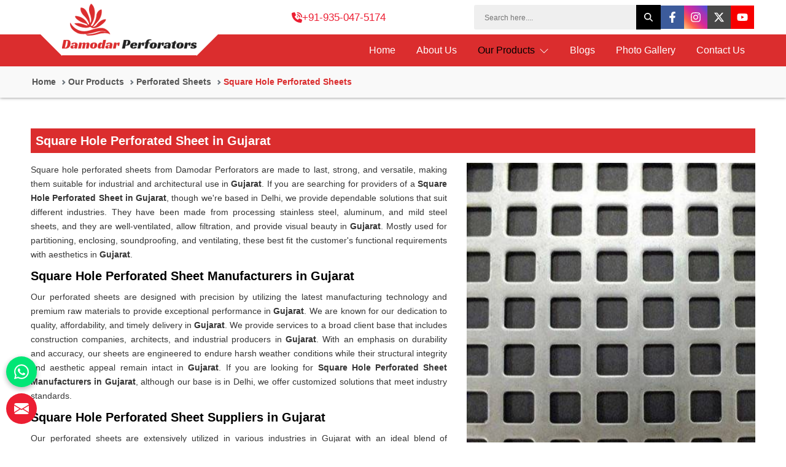

--- FILE ---
content_type: text/html; charset=UTF-8
request_url: https://www.damodarperforators.com/gujarat/square-hole-perforated-sheets.htm
body_size: 140368
content:
<!DOCTYPE html>

<html lang="en">



<head>

    <meta charset="UTF-8">

    <meta name="viewport" content="width=device-width, initial-scale=1.0">


    

<meta name="viewport" content="width=device-width, initial-scale=1">

<title>Square Hole Perforated Sheet in Gujarat, Square Hole Perforated Sheet Manufacturers Suppliers Gujarat</title>

<meta name="description" content="Looking for Premium Quality Square Hole Perforated Sheet Manufacturers in Gujarat? Damodar Perforators - Leading Suppliers of Square Hole Perforated Sheet Since 2009, Supplying Square Hole Perforated Sheet in Gujarat at ✓Factory Price." >

<meta name="keywords" content="Square Hole Perforated Sheet Manufacturers in Gujarat, Square Hole Perforated Sheet Suppliers in Gujarat, Wholesale Square Hole Perforated Sheet in Gujarat, Square Hole Perforated Sheet in Gujarat" >

<meta name="State" content="Delhi">

<meta name="City" content="Delhi">

<meta name="address" content="933 - 934, Kucha Pati Ram, Sita Ram Bazar, Hauz Qazi, New Delhi-110006">

<meta name="copyright" content="Copyright 2026 Damodar Perforators - Square Hole Perforated Sheet in Gujarat, Square Hole Perforated Sheet Manufacturers Suppliers Gujarat">

<meta name="distribution" content="global">

<meta name="language" content="english">

<meta name="rating" content="general">

<meta name="subject" content="Square Hole Perforated Sheet in Gujarat, Square Hole Perforated Sheet Manufacturers Suppliers Gujarat">

<meta name="robots" content="ALL">

<meta name="revisit-after" content="2 days">

<meta name="generator" content="https://www.damodarperforators.com">

<meta name="author" content="Damodar Perforators">

<meta name="og:type" content="article">

<meta name="og:title" content="Square Hole Perforated Sheet in Gujarat, Square Hole Perforated Sheet Manufacturers Suppliers Gujarat">

<meta name="og:image" content="https://www.damodarperforators.com/designer/image/logo.png">

<meta name="og:site_name" content="Damodar Perforators">

<meta name="og:description" content="Looking for Premium Quality Square Hole Perforated Sheet Manufacturers in Gujarat? Damodar Perforators - Leading Suppliers of Square Hole Perforated Sheet Since 2009, Supplying Square Hole Perforated Sheet in Gujarat at ✓Factory Price.">

<meta name="twitter:card" content="summary">

<meta name="twitter:desc" content="Looking for Premium Quality Square Hole Perforated Sheet Manufacturers in Gujarat? Damodar Perforators - Leading Suppliers of Square Hole Perforated Sheet Since 2009, Supplying Square Hole Perforated Sheet in Gujarat at ✓Factory Price.">

<meta name="twitter:title" content="Square Hole Perforated Sheet in Gujarat, Square Hole Perforated Sheet Manufacturers Suppliers Gujarat">

<meta name="abstract" content="Square Hole Perforated Sheet in Gujarat, Square Hole Perforated Sheet Manufacturers Suppliers Gujarat">

<meta name="Classification" content="Looking for Premium Quality Square Hole Perforated Sheet Manufacturers in Gujarat? Damodar Perforators - Leading Suppliers of Square Hole Perforated Sheet Since 2009, Supplying Square Hole Perforated Sheet in Gujarat at ✓Factory Price.">

<meta name="dc.source" content="https://www.damodarperforators.com">

<meta name="dc.title" content="Square Hole Perforated Sheet in Gujarat, Square Hole Perforated Sheet Manufacturers Suppliers Gujarat">

<meta name="dc.keywords" content="Square Hole Perforated Sheet Manufacturers in Gujarat, Square Hole Perforated Sheet Suppliers in Gujarat, Wholesale Square Hole Perforated Sheet in Gujarat, Square Hole Perforated Sheet in Gujarat">

<meta name="dc.subject" content="Square Hole Perforated Sheet in Gujarat, Square Hole Perforated Sheet Manufacturers Suppliers Gujarat">

<meta name="dc.description" content="Looking for Premium Quality Square Hole Perforated Sheet Manufacturers in Gujarat? Damodar Perforators - Leading Suppliers of Square Hole Perforated Sheet Since 2009, Supplying Square Hole Perforated Sheet in Gujarat at ✓Factory Price.">

<link rel="canonical" href="https://www.damodarperforators.com/gujarat/square-hole-perforated-sheets.htm">

<link rel="publisher" href="https://www.damodarperforators.com">

<link rel="icon" href="https://www.damodarperforators.com/designer/image/favicon.ico">


<link rel="preload" href="https://cdnjs.cloudflare.com/ajax/libs/bootstrap/5.1.3/css/bootstrap.min.css" as="style" onload="this.onload=null;this.rel='stylesheet'">
<noscript><link rel="stylesheet" href="https://cdnjs.cloudflare.com/ajax/libs/bootstrap/5.1.3/css/bootstrap.min.css"></noscript>


<link rel="preload" href="https://cdnjs.cloudflare.com/ajax/libs/OwlCarousel2/2.3.4/assets/owl.carousel.min.css" as="style" onload="this.onload=null;this.rel='stylesheet'">
<noscript><link rel="stylesheet" href="https://cdnjs.cloudflare.com/ajax/libs/OwlCarousel2/2.3.4/assets/owl.carousel.min.css"></noscript>


<link rel="preload" href="https://cdnjs.cloudflare.com/ajax/libs/fancybox/3.1.20/jquery.fancybox.min.css" as="style" onload="this.onload=null;this.rel='stylesheet'">
<noscript><link rel="stylesheet" href="https://cdnjs.cloudflare.com/ajax/libs/fancybox/3.1.20/jquery.fancybox.min.css"></noscript>


<link rel="preload" href="https://cdnjs.cloudflare.com/ajax/libs/font-awesome/6.4.0/css/all.min.css" as="style" onload="this.onload=null;this.rel='stylesheet'">
<noscript><link rel="stylesheet" href="https://www.damodarperforators.com/designer/css/all.min.css"></noscript>

<link rel="stylesheet" fetchpriority="low" href="https://www.damodarperforators.com/designer/css/style.css">

<link rel="stylesheet"  href="https://www.damodarperforators.com/designer/css/responsive.css">

<script src="https://cdnjs.cloudflare.com/ajax/libs/jquery/3.6.0/jquery.min.js"></script>
<!-- Google tag (gtag.js) --> 
<script src="https://www.googletagmanager.com/gtag/js?id=G-TPX4DBH0T8"></script> <script> window.dataLayer = window.dataLayer || []; function gtag(){dataLayer.push(arguments);} gtag('js', new Date()); gtag('config', 'G-TPX4DBH0T8'); </script>
<meta name="google-site-verification" content="XNPBRYAxgPi81AMU_oM36w78GrImRvbc1TMqZ8uU_J4">
</head>



<body>



    <a id="web-pulse-scroll-up" title="Go to Top"><svg xmlns="http://www.w3.org/2000/svg" width="16" height="16"
        fill="currentColor" viewBox="0 0 16 16">

        <path fill-rule="evenodd"
            d="M8 15a.5.5 0 0 0 .5-.5V2.707l3.146 3.147a.5.5 0 0 0 .708-.708l-4-4a.5.5 0 0 0-.708 0l-4 4a.5.5 0 1 0 .708.708L7.5 2.707V14.5a.5.5 0 0 0 .5.5z">

        </path>

    </svg></a>

<header>

    <div class="top">

        <div class="container">

            <div class="row justify-content-end py-2">

                <div class="col-lg-2"></div>

                <div class="col-lg-4  top_a">

                    <a href="tel:+91-935-047-5174" title="+91-9350475174"><svg
                            xmlns="http://www.w3.org/2000/svg" height="1em" viewBox="0 0 512 512">

                            <path
                                d="M280 0C408.1 0 512 103.9 512 232c0 13.3-10.7 24-24 24s-24-10.7-24-24c0-101.6-82.4-184-184-184c-13.3 0-24-10.7-24-24s10.7-24 24-24zm8 192a32 32 0 1 1 0 64 32 32 0 1 1 0-64zm-32-72c0-13.3 10.7-24 24-24c75.1 0 136 60.9 136 136c0 13.3-10.7 24-24 24s-24-10.7-24-24c0-48.6-39.4-88-88-88c-13.3 0-24-10.7-24-24zM117.5 1.4c19.4-5.3 39.7 4.6 47.4 23.2l40 96c6.8 16.3 2.1 35.2-11.6 46.3L144 207.3c33.3 70.4 90.3 127.4 160.7 160.7L345 318.7c11.2-13.7 30-18.4 46.3-11.6l96 40c18.6 7.7 28.5 28 23.2 47.4l-24 88C481.8 499.9 466 512 448 512C200.6 512 0 311.4 0 64C0 46 12.1 30.2 29.5 25.4l88-24z" />

                        </svg>

                        +91-935-047-5174
                    </a>

                    <!-- <a class="res-hide" href="javascript:void(0);">

                        <svg xmlns="http://www.w3.org/2000/svg" height="1em" viewBox="0 0 512 512">

                            <path

                                d="M464 256A208 208 0 1 1 48 256a208 208 0 1 1 416 0zM0 256a256 256 0 1 0 512 0A256 256 0 1 0 0 256zM232 120V256c0 8 4 15.5 10.7 20l96 64c11 7.4 25.9 4.4 33.3-6.7s4.4-25.9-6.7-33.3L280 243.2V120c0-13.3-10.7-24-24-24s-24 10.7-24 24z" />

                        </svg>

                        Mon - Sat at 8:00AM to 9:00PM

                    </a> -->

                </div>

                <div class="col-lg-6 hidden-sm hidden-xs top_right">

                    <form action="https://www.damodarperforators.com/search.htm" title="Search" class="search">

                        <input type="text" name="keyword" placeholder="Search here...." required>

                        <button type="submit" name="search"> <svg xmlns="http://www.w3.org/2000/svg" height="1em" viewBox="0 0 512 512">

                                <path
                                    d="M416 208c0 45.9-14.9 88.3-40 122.7L502.6 457.4c12.5 12.5 12.5 32.8 0 45.3s-32.8 12.5-45.3 0L330.7 376c-34.4 25.2-76.8 40-122.7 40C93.1 416 0 322.9 0 208S93.1 0 208 0S416 93.1 416 208zM208 352a144 144 0 1 0 0-288 144 144 0 1 0 0 288z" />

                            </svg></button>



                    </form>

                    <div class="social">
                                                            <a class="facebook" href="https://www.facebook.com/profile.php?id=100068141774646" target="_blank" title="Facebook">
                                    <svg xmlns="http://www.w3.org/2000/svg" height="1em" viewBox="0 0 320 512">
                                        <path d="M279.14 288l14.22-92.66h-88.91v-60.13c0-25.35 12.42-50.06 52.24-50.06h40.42V6.26S260.43 0 225.36 0c-73.22 0-121.08 44.38-121.08 124.72v70.62H22.89V288h81.39v224h100.17V288z" />
                                    </svg>
                                </a>
                                                            <a class="instagram" href="https://www.instagram.com/damodarperforatorsofficial/" target="_blank" title="Instagram">
                                    <svg xmlns="http://www.w3.org/2000/svg" height="1em" viewBox="0 0 448 512">
                                        <path d="M224.1 141c-63.6 0-114.9 51.3-114.9 114.9s51.3 114.9 114.9 114.9S339 319.5 339 255.9 287.7 141 224.1 141zm0 189.6c-41.1 0-74.7-33.5-74.7-74.7s33.5-74.7 74.7-74.7 74.7 33.5 74.7 74.7-33.6 74.7-74.7 74.7zm146.4-194.3c0 14.9-12 26.8-26.8 26.8-14.9 0-26.8-12-26.8-26.8s12-26.8 26.8-26.8 26.8 12 26.8 26.8zm76.1 27.2c-1.7-35.9-9.9-67.7-36.2-93.9-26.2-26.2-58-34.4-93.9-36.2-37-2.1-147.9-2.1-184.9 0-35.8 1.7-67.6 9.9-93.9 36.1s-34.4 58-36.2 93.9c-2.1 37-2.1 147.9 0 184.9 1.7 35.9 9.9 67.7 36.2 93.9s58 34.4 93.9 36.2c37 2.1 147.9 2.1 184.9 0 35.9-1.7 67.7-9.9 93.9-36.2 26.2-26.2 34.4-58 36.2-93.9 2.1-37 2.1-147.8 0-184.8zM398.8 388c-7.8 19.6-22.9 34.7-42.6 42.6-29.5 11.7-99.5 9-132.1 9s-102.7 2.6-132.1-9c-19.6-7.8-34.7-22.9-42.6-42.6-11.7-29.5-9-99.5-9-132.1s-2.6-102.7 9-132.1c7.8-19.6 22.9-34.7 42.6-42.6 29.5-11.7 99.5-9 132.1-9s102.7-2.6 132.1 9c19.6 7.8 34.7 22.9 42.6 42.6 11.7 29.5 9 99.5 9 132.1s2.7 102.7-9 132.1z" />
                                    </svg>
                                </a>
                                                            <a class="twitter" href="https://twitter.com/DPerforators" target="_blank" title="Twitter">
                                    <svg viewBox="0 0 24 24" height="1em" fill="currentColor" role="img">
                                        <g>
                                            <path d="M18.244 2.25h3.308l-7.227 8.26 8.502 11.24H16.17l-5.214-6.817L4.99 21.75H1.68l7.73-8.835L1.254 2.25H8.08l4.713 6.231zm-1.161 17.52h1.833L7.084 4.126H5.117z"></path>
                                        </g>
                                    </svg>
                                </a>
                                                            <a class="youtube" href="https://www.youtube.com/channel/UChAdwwaKkpD0r8Xzajz5ncg" target="_blank" title="Youtube">
                                    <svg xmlns="http://www.w3.org/2000/svg" height="1em" viewBox="0 0 576 512">
                                        <path d="M549.655 124.083c-6.281-23.65-24.787-42.276-48.284-48.597C458.781 64 288 64 288 64S117.22 64 74.629 75.486c-23.497 6.322-42.003 24.947-48.284 48.597-11.412 42.867-11.412 132.305-11.412 132.305s0 89.438 11.412 132.305c6.281 23.65 24.787 41.5 48.284 47.821C117.22 448 288 448 288 448s170.78 0 213.371-11.486c23.497-6.321 42.003-24.171 48.284-47.821 11.412-42.867 11.412-132.305 11.412-132.305s0-89.438-11.412-132.305zm-317.51 213.508V175.185l142.739 81.205-142.739 81.201z" />
                                    </svg>
                                </a>
                                                    </div>

                </div>

            </div>

        </div>

    </div>

    <nav>

        <div class="container">

            <div class="row justify-content-between">

                <div class="col-xxl-2 col-xl-2 col-lg-2 col-md-2 col-sm-3 col-6">

                    <div class="im_box">

                        <a href="https://www.damodarperforators.com" title="Damodar Perforators"><img
                                src="https://www.damodarperforators.com/designer/image/logo.png" alt="Damodar Perforators"
                                title="Damodar Perforators"></a>
                    </div>

                </div>

                <div class="col-xxl-10 col-xl-10 col-lg-10 col-md-8 col-sm-9 col-6">
                    <div class="navigation">
                        <div class="navbar">
                            <button>
                                <span></span>
                                <span></span>
                                <span></span>
                                <span></span>
                            </button>

                        </div>

                        <div class="menu main_header">
                            <ul class="nav">
                                <li class=""><a href="https://www.damodarperforators.com"
                                        title="Home">Home</a></li>
                                <li class=""><a
                                        href="https://www.damodarperforators.com/about-us.htm" title="About Us">About Us</a></li>
                                                                    <li class="cs-submenu active">
                                        <a href="https://www.damodarperforators.com/gujarat/our-products.htm"
                                            title="Our Products">Our Products </a>
                                                                                    <ul class="cs-dropdown">
                                                                                                    <li class="cs-submenu">
                                                        <a
                                                            href="https://www.damodarperforators.com/gujarat/perforated-sheets.htm"
                                                            title="Perforated Sheets">Perforated Sheets</a>
                                                                                                                    <ul class="cs-dropdown">
                                                                                                                                    <li ><a
                                                                            href="https://www.damodarperforators.com/gujarat/round-hole-perforated-sheet.htm"
                                                                            title="Round Hole Perforated Sheet">Round Hole Perforated Sheet</a>
                                                                    </li>

                                                                                                                                    <li ><a
                                                                            href="https://www.damodarperforators.com/gujarat/square-hole-perforated-sheets.htm"
                                                                            title="Square Hole Perforated Sheets">Square Hole Perforated Sheets</a>
                                                                    </li>

                                                                                                                                    <li ><a
                                                                            href="https://www.damodarperforators.com/gujarat/oval-hole-perforated-sheets.htm"
                                                                            title="Oval Hole Perforated Sheets">Oval Hole Perforated Sheets</a>
                                                                    </li>

                                                                                                                                    <li ><a
                                                                            href="https://www.damodarperforators.com/gujarat/rectangle-hole-perforated-sheets.htm"
                                                                            title="Rectangle Hole Perforated Sheets">Rectangle Hole Perforated Sheets</a>
                                                                    </li>

                                                                                                                                    <li ><a
                                                                            href="https://www.damodarperforators.com/gujarat/triangle-hole-perforated-sheets.htm"
                                                                            title="Triangle Hole Perforated Sheets">Triangle Hole Perforated Sheets</a>
                                                                    </li>

                                                                                                                                    <li ><a
                                                                            href="https://www.damodarperforators.com/gujarat/designer-hole-perforated-sheets.htm"
                                                                            title="Designer Hole Perforated Sheets">Designer Hole Perforated Sheets</a>
                                                                    </li>

                                                                                                                                    <li ><a
                                                                            href="https://www.damodarperforators.com/gujarat/mild-steel-perforated-sheet.htm"
                                                                            title="Mild Steel Perforated Sheet">Mild Steel Perforated Sheet</a>
                                                                    </li>

                                                                                                                                    <li ><a
                                                                            href="https://www.damodarperforators.com/gujarat/gi-perforated-sheet.htm"
                                                                            title="GI Perforated Sheet">GI Perforated Sheet</a>
                                                                    </li>

                                                                                                                                    <li ><a
                                                                            href="https://www.damodarperforators.com/gujarat/ss-perforated-sheet.htm"
                                                                            title="SS Perforated Sheet">SS Perforated Sheet</a>
                                                                    </li>

                                                                                                                                    <li ><a
                                                                            href="https://www.damodarperforators.com/gujarat/brass-perforated-sheet.htm"
                                                                            title="Brass Perforated Sheet">Brass Perforated Sheet</a>
                                                                    </li>

                                                                
                                                            </ul>
                                                                                                            </li>
                                                                                                    <li class="cs-submenu">
                                                        <a
                                                            href="https://www.damodarperforators.com/gujarat/cable-tray.htm"
                                                            title="Cable Tray">Cable Tray</a>
                                                                                                                    <ul class="cs-dropdown">
                                                                                                                                    <li ><a
                                                                            href="https://www.damodarperforators.com/gujarat/ss-cable-tray.htm"
                                                                            title="SS Cable Tray">SS Cable Tray</a>
                                                                    </li>

                                                                                                                                    <li ><a
                                                                            href="https://www.damodarperforators.com/gujarat/ms-cable-tray.htm"
                                                                            title="MS Cable Tray">MS Cable Tray</a>
                                                                    </li>

                                                                                                                                    <li ><a
                                                                            href="https://www.damodarperforators.com/gujarat/gi-cable-tray.htm"
                                                                            title="GI Cable Tray">GI Cable Tray</a>
                                                                    </li>

                                                                
                                                            </ul>
                                                                                                            </li>
                                                                                                    <li class="cs-submenu">
                                                        <a
                                                            href="https://www.damodarperforators.com/gujarat/chain-link-fencing.htm"
                                                            title="Chain Link Fencing">Chain Link Fencing</a>
                                                                                                                    <ul class="cs-dropdown">
                                                                                                                                    <li ><a
                                                                            href="https://www.damodarperforators.com/gujarat/gi-chain-link-fencing.htm"
                                                                            title="Gi Chain Link Fencing">Gi Chain Link Fencing</a>
                                                                    </li>

                                                                
                                                            </ul>
                                                                                                            </li>
                                                                                                    <li class="cs-submenu">
                                                        <a
                                                            href="https://www.damodarperforators.com/gujarat/stainless-steel-sheet.htm"
                                                            title="Stainless Steel Sheet">Stainless Steel Sheet</a>
                                                                                                                    <ul class="cs-dropdown">
                                                                                                                                    <li ><a
                                                                            href="https://www.damodarperforators.com/gujarat/stainless-steel-coils.htm"
                                                                            title="Stainless Steel Coils">Stainless Steel Coils</a>
                                                                    </li>

                                                                                                                                    <li ><a
                                                                            href="https://www.damodarperforators.com/gujarat/stainless-steel-circles.htm"
                                                                            title="Stainless Steel Circles">Stainless Steel Circles</a>
                                                                    </li>

                                                                                                                                    <li ><a
                                                                            href="https://www.damodarperforators.com/gujarat/stainless-steel-flats.htm"
                                                                            title="Stainless Steel Flats">Stainless Steel Flats</a>
                                                                    </li>

                                                                                                                                    <li ><a
                                                                            href="https://www.damodarperforators.com/gujarat/stainless-steel-rods.htm"
                                                                            title="Stainless Steel Rods">Stainless Steel Rods</a>
                                                                    </li>

                                                                
                                                            </ul>
                                                                                                            </li>
                                                                                                    <li class="cs-submenu">
                                                        <a
                                                            href="https://www.damodarperforators.com/gujarat/test-sieves.htm"
                                                            title="Test Sieves">Test Sieves</a>
                                                                                                                    <ul class="cs-dropdown">
                                                                                                                                    <li ><a
                                                                            href="https://www.damodarperforators.com/gujarat/industrial-testing-sieves.htm"
                                                                            title="Industrial Testing Sieves">Industrial Testing Sieves</a>
                                                                    </li>

                                                                
                                                            </ul>
                                                                                                            </li>
                                                                                                    <li class="cs-submenu">
                                                        <a
                                                            href="https://www.damodarperforators.com/gujarat/stainless-steel-pipe.htm"
                                                            title="Stainless Steel Pipe">Stainless Steel Pipe</a>
                                                                                                                    <ul class="cs-dropdown">
                                                                                                                                    <li ><a
                                                                            href="https://www.damodarperforators.com/gujarat/ss-square-pipes.htm"
                                                                            title="SS Square Pipes">SS Square Pipes</a>
                                                                    </li>

                                                                                                                                    <li ><a
                                                                            href="https://www.damodarperforators.com/gujarat/ss-round-pipe.htm"
                                                                            title="SS Round Pipe">SS Round Pipe</a>
                                                                    </li>

                                                                
                                                            </ul>
                                                                                                            </li>
                                                                                                    <li class="cs-submenu">
                                                        <a
                                                            href="https://www.damodarperforators.com/gujarat/wire-mesh.htm"
                                                            title="Wire Mesh">Wire Mesh</a>
                                                                                                                    <ul class="cs-dropdown">
                                                                                                                                    <li ><a
                                                                            href="https://www.damodarperforators.com/gujarat/stainless-steel-wire-mesh.htm"
                                                                            title="Stainless Steel Wire Mesh">Stainless Steel Wire Mesh</a>
                                                                    </li>

                                                                                                                                    <li ><a
                                                                            href="https://www.damodarperforators.com/gujarat/vibrating-screen-mesh.htm"
                                                                            title="Vibrating Screen Mesh">Vibrating Screen Mesh</a>
                                                                    </li>

                                                                                                                                    <li ><a
                                                                            href="https://www.damodarperforators.com/gujarat/welded-wire-mesh.htm"
                                                                            title="Welded Wire Mesh">Welded Wire Mesh</a>
                                                                    </li>

                                                                                                                                    <li ><a
                                                                            href="https://www.damodarperforators.com/gujarat/fine-wire-mesh.htm"
                                                                            title="Fine Wire Mesh">Fine Wire Mesh</a>
                                                                    </li>

                                                                                                                                    <li ><a
                                                                            href="https://www.damodarperforators.com/gujarat/expanded-metals.htm"
                                                                            title="Expanded Metals">Expanded Metals</a>
                                                                    </li>

                                                                                                                                    <li ><a
                                                                            href="https://www.damodarperforators.com/gujarat/stainless-steel-welded-mesh.htm"
                                                                            title="Stainless Steel Welded Mesh">Stainless Steel Welded Mesh</a>
                                                                    </li>

                                                                
                                                            </ul>
                                                                                                            </li>
                                                                                                    <li >
                                                        <a
                                                            href="https://www.damodarperforators.com/gujarat/stainless-steel-shims.htm"
                                                            title="Stainless Steel Shims">Stainless Steel Shims</a>
                                                                                                            </li>
                                                
                                            </ul>
                                                                            </li>
                                                                <li><a href="https://www.damodarperforators.com/blog.htm" title="Blogs">Blogs</a></li>
                                <li class=""><a href="https://www.damodarperforators.com/photo-gallery.htm" title="Photo Gallery">Photo Gallery</a></li>
                                <li><a href="https://www.damodarperforators.com/contact-us.htm" title="Contact Us">Contact Us</a></li>
                            </ul>
                        </div>
                    </div>
                </div>
            </div>
        </div>
    </nav>
</header>
    <div class="aboutline">

        <div class="container">

            <div class="row">

                <nav style="--bs-breadcrumb-divider: url(&#34;data:image/svg+xml,%3Csvg xmlns='http://www.w3.org/2000/svg' width='8' height='8'%3E%3Cpath d='M2.5 0L1 1.5 3.5 4 1 6.5 2.5 8l4-4-4-4z' fill='%236c757d'/%3E%3C/svg%3E&#34;);"
                    aria-label="breadcrumb">

                    <ol class="breadcrumb">

                        <li class="breadcrumb-item"><a href="https://www.damodarperforators.com" title="Home">Home</a></li>
                                                                        <li class="breadcrumb-item "><a
                                href="https://www.damodarperforators.com/gujarat/our-products.htm"
                                title="Our Products">Our Products</a></li>
                                                
                        <li class="breadcrumb-item"><a
                                href="https://www.damodarperforators.com/gujarat/perforated-sheets.htm"
                                title="Perforated Sheets">Perforated Sheets</a></li>


                        
                        <li class="breadcrumb-item active" aria-current="page">Square Hole Perforated Sheets</li>

                    </ol>

                </nav>

            </div>

        </div>

    </div>

    <div class="request px-2">

        <div class="container">

            <div class="row">



                <div class="col-xxl-12 col-xl-12 col-lg-12 col-md-12 col-sm-12 col-12  g-0">

                    <div class="aboutbox">

                        <h1 class="abouttitle p-2">

                            Square Hole Perforated Sheet in Gujarat
                        </h1>

                        <div class="row aboutcontent product mt-3">

                            <div class="col-lg-7 col-md-7 col-sm-12 responsive">

                                <p>Square hole perforated sheets from Damodar Perforators are made to last, strong, and versatile, making them suitable for industrial and architectural use in <strong>Gujarat</strong>. If you are searching for providers of a <strong>Square Hole Perforated Sheet in Gujarat</strong>, though we're based in Delhi, we provide dependable solutions that suit different industries. They have been made from processing stainless steel, aluminum, and mild steel sheets, and they are well-ventilated, allow filtration, and provide visual beauty in <strong>Gujarat</strong>. Mostly used for partitioning, enclosing, soundproofing, and ventilating, these best fit the customer's functional requirements with aesthetics in <strong>Gujarat</strong>.</p>

<h2>Square Hole Perforated Sheet Manufacturers in Gujarat</h2>

<p>Our perforated sheets are designed with precision by utilizing the latest manufacturing technology and premium raw materials to provide exceptional performance in <strong>Gujarat</strong>. We are known for our dedication to quality, affordability, and timely delivery in <strong>Gujarat</strong>. We provide services to a broad client base that includes construction companies, architects, and industrial producers in <strong>Gujarat</strong>. With an emphasis on durability and accuracy, our sheets are engineered to endure harsh weather conditions while their structural integrity and aesthetic appeal remain intact in <strong>Gujarat</strong>. If you are looking for <strong>Square Hole Perforated Sheet Manufacturers in Gujarat</strong>, although our base is in Delhi, we offer customized solutions that meet industry standards.</p>

<h3>Square Hole Perforated Sheet Suppliers in Gujarat</h3>

<p>Our perforated sheets are extensively utilized in various industries in Gujarat with an ideal blend of strength, functionality, and affordability in <strong>Gujarat</strong>. If you are seeking <strong>Square Hole Perforated Sheet Suppliers in Gujarat</strong>, although our base is in Delhi, we have a perfect logistics system as well as a good customer service experience. Thus, we have the capability of ultra-fast distribution of high-quality perforated sheets to any location without delays in <strong>Gujarat</strong>. Our perforated sheets offer comfortable and proven applications from decorative purposes to safety enclosures and beyond within<strong> Gujarat</strong>. We stay as the prime supplier of perforated sheets in <strong>Gujarat, </strong>given that we have long been placed on the pedestal of quality and customer satisfaction.</p>


                            </div>

                            <div class="col-xxl-5 col-xl-5 col-lg-5 col-md-5 col-sm-12 col-12 im_box productim_box">


                                <img src="https://www.damodarperforators.com/uploaded-files/category/images/thumbs/Square-Hole-Perforated-Sheets-thumbs-430X430.jpg"
                                    alt="Square Hole Perforated Sheet in Gujarat Manufacturers in Gujarat" title=" Square Hole Perforated Sheet in Gujarat">

                                <button type="button" class="readmore butproduct" data-bs-toggle="modal"
                                    data-bs-target="#exampleModal"
                                    onclick="$('.catID').val('10');
                            $('.catName').html('Square Hole Perforated Sheets');
                            $('.catDesc').html('Square hole perforated sheets from Damodar Perforators are made to last, strong, and versatile, making them suitable for industrial and architectural use in Gujarat. If you are searching for providers of a Square Hole Perforated Sheet in Gujarat, though we&apos;re based in Delhi, we provide dependable solutions that suit different industries. They have been made from processing stainless steel, aluminum, and mild steel sheets, and they are well-ventilated, allow filtration, and provide visual beauty in Gujarat....');
                            $('.catImg').attr('src','https://www.damodarperforators.com/uploaded-files/category/images/thumbs/Square-Hole-Perforated-Sheets-thumbs-498X498.jpg');  $('.catImg').attr('alt','Square Hole Perforated Sheet in Gujarat'); $('.catImg').attr('title','Square Hole Perforated Sheet in Gujarat');"
                                    title="ENQUIRY NOW">ENQUIRY NOW

                                </button>

                            </div>



                        </div>



                    </div>
                </div>
            </div>






                        <div class="row mt-5">

                <div class="col-xxl-12 col-xl-12 col-lg-12 col-md-12 col-sm-12 col-12">
                    <div class="abouttitle p-2 mb-3"> Products Related to Square Hole Perforated Sheets </div>
                </div>

                                <div class="col-xxl-12 col-xl-12 col-lg-12 col-md-12 col-sm-12 col-12">
                    <div class="card-items productItems">
                        <div class="row">
                            <div class="col-lg-4 col-md-4 col-sm-12  g-0">
                                <div class="cardimg">
                                    <img src="https://www.damodarperforators.com/uploaded-files/product-images/ss-square-hole-perforated-sheet-1694858590.jpg"
                                        alt="Durable Stainless Steel Square Hole Perforated Sheet Polished Surface Ideal for Industrial Applications  Manufacturers in Gujarat"
                                        title="Durable Stainless Steel Square Hole Perforated Sheet Polished Surface Ideal for Industrial Applications Manufacturers in Gujarat">
                                </div>
                            </div>
                            <div class="col-lg-8 col-md-8 col-sm-12">
                                <div class="content productSpecification py-2 px-4 py-3">
                                    <h4 class="tit"> Durable Stainless Steel Square Hole Perforated Sheet Polished Surface Ideal for Industrial Applications in Gujarat</h4>
                                    <table class="table table-bordered">
                                        <table>
	<tbody>
		<tr>
			<td>Material Grade</td>
			<td>SS304</td>
		</tr>
		<tr>
			<td>Usage / Application</td>
			<td>Industrial</td>
		</tr>
		<tr>
			<td>Material</td>
			<td>Stainless Steel</td>
		</tr>
		<tr>
			<td>Holes Type</td>
			<td>Square</td>
		</tr>
		<tr>
			<td>Size</td>
			<td>3X8 Feet</td>
		</tr>
		<tr>
			<td>Surface Finish</td>
			<td>Polished</td>
		</tr>
		<tr>
			<td>Is It Rust Proof</td>
			<td>Rust Proof</td>
		</tr>
	</tbody>
</table>
                                    </table>
                                    <button type="button" class="readmore modalenquiry" data-bs-toggle="modal"
                                        data-bs-target="#exampleModal"
                                        onclick="$('.catID').val('5');$('.catName').html('Durable Stainless Steel Square Hole Perforated Sheet Polished Surface Ideal for Industrial Applications');  $('.catImg').attr('src','https://www.damodarperforators.com/uploaded-files/product-images/ss-square-hole-perforated-sheet-1694858590.jpg'); $('.catImg').attr('alt','Durable Stainless Steel Square Hole Perforated Sheet Polished Surface Ideal for Industrial Applications in Delhi'); $('.catImg').attr('title','Durable Stainless Steel Square Hole Perforated Sheet Polished Surface Ideal for Industrial Applications Manufacturers in Gujarat');"
                                        title="ENQUIRY NOW"> ENQUIRY NOW </button>
                                </div>
                            </div>
                        </div>
                    </div>
                </div>
                                <div class="col-xxl-12 col-xl-12 col-lg-12 col-md-12 col-sm-12 col-12">
                    <div class="card-items productItems">
                        <div class="row">
                            <div class="col-lg-4 col-md-4 col-sm-12  g-0">
                                <div class="cardimg">
                                    <img src="https://www.damodarperforators.com/uploaded-files/product-images/Premium-Stainless-Steel-Square-Hole-Perforated-Sheet-1741245946.jpg"
                                        alt="Premium Stainless Steel Square Hole Perforated Sheet Rust-Resistant for Solid Form  Manufacturers in Gujarat"
                                        title="Premium Stainless Steel Square Hole Perforated Sheet Rust-Resistant for Solid Form Manufacturers in Gujarat">
                                </div>
                            </div>
                            <div class="col-lg-8 col-md-8 col-sm-12">
                                <div class="content productSpecification py-2 px-4 py-3">
                                    <h4 class="tit"> Premium Stainless Steel Square Hole Perforated Sheet Rust-Resistant for Solid Form in Gujarat</h4>
                                    <table class="table table-bordered">
                                        <table>
	<tbody>
		<tr>
			<td>Color</td>
			<td>Silver</td>
		</tr>
		<tr>
			<td>Form</td>
			<td>Solid</td>
		</tr>
		<tr>
			<td>Holes Type</td>
			<td>Square</td>
		</tr>
		<tr>
			<td>Material</td>
			<td>Stainless Steel</td>
		</tr>
		<tr>
			<td>Usage / Application</td>
			<td>Industrial</td>
		</tr>
		<tr>
			<td>Thickness</td>
			<td>4 mm</td>
		</tr>
	</tbody>
</table>
                                    </table>
                                    <button type="button" class="readmore modalenquiry" data-bs-toggle="modal"
                                        data-bs-target="#exampleModal"
                                        onclick="$('.catID').val('27');$('.catName').html('Premium Stainless Steel Square Hole Perforated Sheet Rust-Resistant for Solid Form');  $('.catImg').attr('src','https://www.damodarperforators.com/uploaded-files/product-images/Premium-Stainless-Steel-Square-Hole-Perforated-Sheet-1741245946.jpg'); $('.catImg').attr('alt','Premium Stainless Steel Square Hole Perforated Sheet Rust-Resistant for Solid Form in Delhi'); $('.catImg').attr('title','Premium Stainless Steel Square Hole Perforated Sheet Rust-Resistant for Solid Form Manufacturers in Gujarat');"
                                        title="ENQUIRY NOW"> ENQUIRY NOW </button>
                                </div>
                            </div>
                        </div>
                    </div>
                </div>
                

            </div>
            



            <div class="row mt-5">
                <div class="col-xxl-12 col-xl-12 col-lg-12 col-md-12 col-sm-12 col-12">
                    <div class="abouttitle p-2 mb-3"> You May Also Like </div>
                </div>
                <div class="col-xxl-12 col-xl-12 col-lg-12 col-md-12 col-sm-12 col-12 product">
                    <div class="pro">
                                                
                        <div class="card-items">
                            <div class="row">

                                <div class="col-lg-4 col-md-4 col-sm-12 g-0">

                                    <div class="cardimg">

                                        <a href="https://www.damodarperforators.com/gujarat/round-hole-perforated-sheet.htm"
                                            title="Round Hole Perforated Sheet in Gujarat">

                                            <img src="https://www.damodarperforators.com/uploaded-files/category/images/thumbs/Round-Hole-Perforated-Sheet-thumbs-374X374.jpg"
                                                alt="Round Hole Perforated Sheet Manufacturers in Gujarat"
                                                title="Round Hole Perforated Sheet Manufacturers in Gujarat">

                                        </a>

                                    </div>

                                </div>

                                <div class="col-lg-8 col-md-8 col-sm-12">

                                    <div class="content py-2 px-4 py-3">

                                        <div class="tit">

                                            <a href="https://www.damodarperforators.com/gujarat/round-hole-perforated-sheet.htm"
                                                title="Round Hole Perforated Sheet in Gujarat">Round Hole Perforated Sheet</a>

                                        </div>

                                        <p class="mb-3">

                                            Damodar Perforators offers high-quality perforated sheets designed for multiple industrial and architectural applications in Gujarat. If you are looking for providers of Round Hole Perforated Sheet in Gujarat, although we operate from Delhi, we ensure that our product is made from premium materials such as stainless steel, aluminium, and mild steel. These sheets in Gujarat provide durability, ventilation, and aesthetic appeal.
                                        </p>

                                        <div class="link">

                                            <div class="readmore"><a
                                                    href="https://www.damodarperforators.com/gujarat/round-hole-perforated-sheet.htm"
                                                    title="READ MORE">READ MORE <svg xmlns="http://www.w3.org/2000/svg"
                                                        width="16" height="16" fill="currentColor"
                                                        class="bi bi-arrow-right" viewBox="0 0 16 16">
                                                        <path fill-rule="evenodd"
                                                            d="M1 8a.5.5 0 0 1 .5-.5h11.793l-3.147-3.146a.5.5 0 0 1 .708-.708l4 4a.5.5 0 0 1 0 .708l-4 4a.5.5 0 0 1-.708-.708L13.293 8.5H1.5A.5.5 0 0 1 1 8z" />
                                                    </svg></a></div>

                                            <button type="button" class="readmore modalenquiry" data-bs-toggle="modal"
                                                data-bs-target="#exampleModal"
                                                onclick="$('.catID').val('9');
            $('.catName').html('Round Hole Perforated Sheet');
            $('.catDesc').html('Damodar Perforators produces high-quality perforated sheets for industrial, architectural, and commercial applications. Our Round Hole Perforated Sheet in Delhi is made from high-quality metals such a...');
            $('.catImg').attr('src','https://www.damodarperforators.com/uploaded-files/category/images/thumbs/Round-Hole-Perforated-Sheet-thumbs-435X428.jpg');  $('.catImg').attr('alt','Round Hole Perforated Sheet in Gujarat'); $('.catImg').attr('title','Round Hole Perforated Sheet in Gujarat');"
                                                title="ENQUIRY NOW">

                                                ENQUIRY NOW

                                            </button>

                                        </div>

                                    </div>
                                </div>

                            </div>

                        </div>
                        
                        <div class="card-items">
                            <div class="row">

                                <div class="col-lg-4 col-md-4 col-sm-12 g-0">

                                    <div class="cardimg">

                                        <a href="https://www.damodarperforators.com/gujarat/oval-hole-perforated-sheets.htm"
                                            title="Oval Hole Perforated Sheets in Gujarat">

                                            <img src="https://www.damodarperforators.com/uploaded-files/category/images/thumbs/Oval-Hole-Perforated-Sheets-thumbs-374X374.png"
                                                alt="Oval Hole Perforated Sheets Manufacturers in Gujarat"
                                                title="Oval Hole Perforated Sheets Manufacturers in Gujarat">

                                        </a>

                                    </div>

                                </div>

                                <div class="col-lg-8 col-md-8 col-sm-12">

                                    <div class="content py-2 px-4 py-3">

                                        <div class="tit">

                                            <a href="https://www.damodarperforators.com/gujarat/oval-hole-perforated-sheets.htm"
                                                title="Oval Hole Perforated Sheets in Gujarat">Oval Hole Perforated Sheets</a>

                                        </div>

                                        <p class="mb-3">

                                            Damodar Perforators offers top-notch perforated sheets that serve different industrial and architectural purposes in Gujarat. If you are searching for providers of an Oval Hole Perforated Sheet in Gujarat, even though we are based in Delhi, we deliver long-lasting and well-designed sheets that provide strength and flexibility. High-quality sheet metals made of SS, Aluminium, and Mild Steel to cater to improved ventilation, filtration, and aesthetics at the point of application within Gujarat are also available.
                                        </p>

                                        <div class="link">

                                            <div class="readmore"><a
                                                    href="https://www.damodarperforators.com/gujarat/oval-hole-perforated-sheets.htm"
                                                    title="READ MORE">READ MORE <svg xmlns="http://www.w3.org/2000/svg"
                                                        width="16" height="16" fill="currentColor"
                                                        class="bi bi-arrow-right" viewBox="0 0 16 16">
                                                        <path fill-rule="evenodd"
                                                            d="M1 8a.5.5 0 0 1 .5-.5h11.793l-3.147-3.146a.5.5 0 0 1 .708-.708l4 4a.5.5 0 0 1 0 .708l-4 4a.5.5 0 0 1-.708-.708L13.293 8.5H1.5A.5.5 0 0 1 1 8z" />
                                                    </svg></a></div>

                                            <button type="button" class="readmore modalenquiry" data-bs-toggle="modal"
                                                data-bs-target="#exampleModal"
                                                onclick="$('.catID').val('11');
            $('.catName').html('Oval Hole Perforated Sheets');
            $('.catDesc').html('Damodar Perforators offers a wide range of perforated metal sheets for industrial, commercial, and architectural applications. Our Oval Hole Perforated Sheet in Delhi is produced with high-grade mater...');
            $('.catImg').attr('src','https://www.damodarperforators.com/uploaded-files/category/images/thumbs/Oval-Hole-Perforated-Sheets-thumbs-435X428.png');  $('.catImg').attr('alt','Oval Hole Perforated Sheets in Gujarat'); $('.catImg').attr('title','Oval Hole Perforated Sheets in Gujarat');"
                                                title="ENQUIRY NOW">

                                                ENQUIRY NOW

                                            </button>

                                        </div>

                                    </div>
                                </div>

                            </div>

                        </div>
                        
                        <div class="card-items">
                            <div class="row">

                                <div class="col-lg-4 col-md-4 col-sm-12 g-0">

                                    <div class="cardimg">

                                        <a href="https://www.damodarperforators.com/gujarat/rectangle-hole-perforated-sheets.htm"
                                            title="Rectangle Hole Perforated Sheets in Gujarat">

                                            <img src="https://www.damodarperforators.com/uploaded-files/category/images/thumbs/Rectangle-Hole-Perforated-Sheets-thumbs-374X374.jpg"
                                                alt="Rectangle Hole Perforated Sheets Manufacturers in Gujarat"
                                                title="Rectangle Hole Perforated Sheets Manufacturers in Gujarat">

                                        </a>

                                    </div>

                                </div>

                                <div class="col-lg-8 col-md-8 col-sm-12">

                                    <div class="content py-2 px-4 py-3">

                                        <div class="tit">

                                            <a href="https://www.damodarperforators.com/gujarat/rectangle-hole-perforated-sheets.htm"
                                                title="Rectangle Hole Perforated Sheets in Gujarat">Rectangle Hole Perforated Sheets</a>

                                        </div>

                                        <p class="mb-3">

                                            Rectangle hole perforated sheets by Damodar Perforators are made for maximum strength, ventilation, and beauty in numerous industrial and architectural uses in Gujarat. If you need providers of a Rectangle Hole Perforated Sheet in Gujarat, even though we are based in Delhi, we offer high-quality solutions as per your requirements. These sheets are stainless steel, aluminum, and mild steel, which ensure durability and corrosion resistance in Gujarat.
                                        </p>

                                        <div class="link">

                                            <div class="readmore"><a
                                                    href="https://www.damodarperforators.com/gujarat/rectangle-hole-perforated-sheets.htm"
                                                    title="READ MORE">READ MORE <svg xmlns="http://www.w3.org/2000/svg"
                                                        width="16" height="16" fill="currentColor"
                                                        class="bi bi-arrow-right" viewBox="0 0 16 16">
                                                        <path fill-rule="evenodd"
                                                            d="M1 8a.5.5 0 0 1 .5-.5h11.793l-3.147-3.146a.5.5 0 0 1 .708-.708l4 4a.5.5 0 0 1 0 .708l-4 4a.5.5 0 0 1-.708-.708L13.293 8.5H1.5A.5.5 0 0 1 1 8z" />
                                                    </svg></a></div>

                                            <button type="button" class="readmore modalenquiry" data-bs-toggle="modal"
                                                data-bs-target="#exampleModal"
                                                onclick="$('.catID').val('12');
            $('.catName').html('Rectangle Hole Perforated Sheets');
            $('.catDesc').html('Damodar Perforators specializes in producing high-quality perforated sheets for a variety of industrial and commercial applications. Our Rectangle Hole Perforated Sheet in Delhi is made from the fines...');
            $('.catImg').attr('src','https://www.damodarperforators.com/uploaded-files/category/images/thumbs/Rectangle-Hole-Perforated-Sheets-thumbs-435X428.jpg');  $('.catImg').attr('alt','Rectangle Hole Perforated Sheets in Gujarat'); $('.catImg').attr('title','Rectangle Hole Perforated Sheets in Gujarat');"
                                                title="ENQUIRY NOW">

                                                ENQUIRY NOW

                                            </button>

                                        </div>

                                    </div>
                                </div>

                            </div>

                        </div>
                        
                        <div class="card-items">
                            <div class="row">

                                <div class="col-lg-4 col-md-4 col-sm-12 g-0">

                                    <div class="cardimg">

                                        <a href="https://www.damodarperforators.com/gujarat/triangle-hole-perforated-sheets.htm"
                                            title="Triangle Hole Perforated Sheets in Gujarat">

                                            <img src="https://www.damodarperforators.com/uploaded-files/category/images/thumbs/Triangle-Hole-Perforated-Sheets-thumbs-374X374.png"
                                                alt="Triangle Hole Perforated Sheets Manufacturers in Gujarat"
                                                title="Triangle Hole Perforated Sheets Manufacturers in Gujarat">

                                        </a>

                                    </div>

                                </div>

                                <div class="col-lg-8 col-md-8 col-sm-12">

                                    <div class="content py-2 px-4 py-3">

                                        <div class="tit">

                                            <a href="https://www.damodarperforators.com/gujarat/triangle-hole-perforated-sheets.htm"
                                                title="Triangle Hole Perforated Sheets in Gujarat">Triangle Hole Perforated Sheets</a>

                                        </div>

                                        <p class="mb-3">

                                            Triangle hole perforated sheets at Damodar Perforators are created to provide strength, ventilation, and beauty for use in numerous industrial and architectural functions in Gujarat. If you are seeking providers of Triangle Hole Perforated Sheet in Gujarat, even though we are based in Delhi, we have superior quality solutions based on various demands. Their diverse applications in Gujarat comprise facade filtration systems, partitions, and safety barriers.
                                        </p>

                                        <div class="link">

                                            <div class="readmore"><a
                                                    href="https://www.damodarperforators.com/gujarat/triangle-hole-perforated-sheets.htm"
                                                    title="READ MORE">READ MORE <svg xmlns="http://www.w3.org/2000/svg"
                                                        width="16" height="16" fill="currentColor"
                                                        class="bi bi-arrow-right" viewBox="0 0 16 16">
                                                        <path fill-rule="evenodd"
                                                            d="M1 8a.5.5 0 0 1 .5-.5h11.793l-3.147-3.146a.5.5 0 0 1 .708-.708l4 4a.5.5 0 0 1 0 .708l-4 4a.5.5 0 0 1-.708-.708L13.293 8.5H1.5A.5.5 0 0 1 1 8z" />
                                                    </svg></a></div>

                                            <button type="button" class="readmore modalenquiry" data-bs-toggle="modal"
                                                data-bs-target="#exampleModal"
                                                onclick="$('.catID').val('13');
            $('.catName').html('Triangle Hole Perforated Sheets');
            $('.catDesc').html('Reputable for producing high-quality perforated sheets, Damodar Perforators offers a variety of patterns and materials that can be used in architectural and industrial projects. Our Triangle Hole Perf...');
            $('.catImg').attr('src','https://www.damodarperforators.com/uploaded-files/category/images/thumbs/Triangle-Hole-Perforated-Sheets-thumbs-435X428.png');  $('.catImg').attr('alt','Triangle Hole Perforated Sheets in Gujarat'); $('.catImg').attr('title','Triangle Hole Perforated Sheets in Gujarat');"
                                                title="ENQUIRY NOW">

                                                ENQUIRY NOW

                                            </button>

                                        </div>

                                    </div>
                                </div>

                            </div>

                        </div>
                        
                        <div class="card-items">
                            <div class="row">

                                <div class="col-lg-4 col-md-4 col-sm-12 g-0">

                                    <div class="cardimg">

                                        <a href="https://www.damodarperforators.com/gujarat/designer-hole-perforated-sheets.htm"
                                            title="Designer Hole Perforated Sheets in Gujarat">

                                            <img src="https://www.damodarperforators.com/uploaded-files/category/images/thumbs/Designer-Hole-Perforated-Sheets-thumbs-374X374.jpg"
                                                alt="Designer Hole Perforated Sheets Manufacturers in Gujarat"
                                                title="Designer Hole Perforated Sheets Manufacturers in Gujarat">

                                        </a>

                                    </div>

                                </div>

                                <div class="col-lg-8 col-md-8 col-sm-12">

                                    <div class="content py-2 px-4 py-3">

                                        <div class="tit">

                                            <a href="https://www.damodarperforators.com/gujarat/designer-hole-perforated-sheets.htm"
                                                title="Designer Hole Perforated Sheets in Gujarat">Designer Hole Perforated Sheets</a>

                                        </div>

                                        <p class="mb-3">

                                            Damodar Perforators is a creator of high-quality sheets for clients in Gujarat that are combined to suit many architectural and industrial requirements. If you are searching for a Designer Hole Perforated Sheet in Gujarat, although we operate from Delhi, we provide an industrial yet aesthetic solution for your work. Our perforated sheets have found their way into applications in Gujarat, ranging from facades, ceilings, partitions, and decorative furniture that require good levels of ventilation and light diffusion while being structurally sound.
                                        </p>

                                        <div class="link">

                                            <div class="readmore"><a
                                                    href="https://www.damodarperforators.com/gujarat/designer-hole-perforated-sheets.htm"
                                                    title="READ MORE">READ MORE <svg xmlns="http://www.w3.org/2000/svg"
                                                        width="16" height="16" fill="currentColor"
                                                        class="bi bi-arrow-right" viewBox="0 0 16 16">
                                                        <path fill-rule="evenodd"
                                                            d="M1 8a.5.5 0 0 1 .5-.5h11.793l-3.147-3.146a.5.5 0 0 1 .708-.708l4 4a.5.5 0 0 1 0 .708l-4 4a.5.5 0 0 1-.708-.708L13.293 8.5H1.5A.5.5 0 0 1 1 8z" />
                                                    </svg></a></div>

                                            <button type="button" class="readmore modalenquiry" data-bs-toggle="modal"
                                                data-bs-target="#exampleModal"
                                                onclick="$('.catID').val('14');
            $('.catName').html('Designer Hole Perforated Sheets');
            $('.catDesc').html('Are you searching for durable perforated sheets with special designs? We at Damodar Perforators provide superior products that are built for high strength along with good looks. Our Designer Hole Perf...');
            $('.catImg').attr('src','https://www.damodarperforators.com/uploaded-files/category/images/thumbs/Designer-Hole-Perforated-Sheets-thumbs-435X428.jpg');  $('.catImg').attr('alt','Designer Hole Perforated Sheets in Gujarat'); $('.catImg').attr('title','Designer Hole Perforated Sheets in Gujarat');"
                                                title="ENQUIRY NOW">

                                                ENQUIRY NOW

                                            </button>

                                        </div>

                                    </div>
                                </div>

                            </div>

                        </div>
                        
                        <div class="card-items">
                            <div class="row">

                                <div class="col-lg-4 col-md-4 col-sm-12 g-0">

                                    <div class="cardimg">

                                        <a href="https://www.damodarperforators.com/gujarat/mild-steel-perforated-sheet.htm"
                                            title="Mild Steel Perforated Sheet in Gujarat">

                                            <img src="https://www.damodarperforators.com/uploaded-files/category/images/thumbs/Mild-Steel-Perforated-Sheet-thumbs-374X374.jpg"
                                                alt="Mild Steel Perforated Sheet Manufacturers in Gujarat"
                                                title="Mild Steel Perforated Sheet Manufacturers in Gujarat">

                                        </a>

                                    </div>

                                </div>

                                <div class="col-lg-8 col-md-8 col-sm-12">

                                    <div class="content py-2 px-4 py-3">

                                        <div class="tit">

                                            <a href="https://www.damodarperforators.com/gujarat/mild-steel-perforated-sheet.htm"
                                                title="Mild Steel Perforated Sheet in Gujarat">Mild Steel Perforated Sheet</a>

                                        </div>

                                        <p class="mb-3">

                                            Damodar Perforators gratifies and satisfies its customers in Gujarat by offering Mild Steel Perforated Sheets that prove to be strong, durable, and high in performance. If youâ€™re looking for a Mild Steel Perforated Sheet in Gujarat, despite being based in Delhi, our offered products are widely used in construction, automotive, architectural works, etc., because of superior performance and flexibility in design.
                                        </p>

                                        <div class="link">

                                            <div class="readmore"><a
                                                    href="https://www.damodarperforators.com/gujarat/mild-steel-perforated-sheet.htm"
                                                    title="READ MORE">READ MORE <svg xmlns="http://www.w3.org/2000/svg"
                                                        width="16" height="16" fill="currentColor"
                                                        class="bi bi-arrow-right" viewBox="0 0 16 16">
                                                        <path fill-rule="evenodd"
                                                            d="M1 8a.5.5 0 0 1 .5-.5h11.793l-3.147-3.146a.5.5 0 0 1 .708-.708l4 4a.5.5 0 0 1 0 .708l-4 4a.5.5 0 0 1-.708-.708L13.293 8.5H1.5A.5.5 0 0 1 1 8z" />
                                                    </svg></a></div>

                                            <button type="button" class="readmore modalenquiry" data-bs-toggle="modal"
                                                data-bs-target="#exampleModal"
                                                onclick="$('.catID').val('30');
            $('.catName').html('Mild Steel Perforated Sheet');
            $('.catDesc').html('Damodar Perforators is one of the best platforms that is ready to provide durable, quality perforated sheets. Their sheets have been used and recognized widely in many industrial and commercial applic...');
            $('.catImg').attr('src','https://www.damodarperforators.com/uploaded-files/category/images/thumbs/Mild-Steel-Perforated-Sheet-thumbs-435X428.jpg');  $('.catImg').attr('alt','Mild Steel Perforated Sheet in Gujarat'); $('.catImg').attr('title','Mild Steel Perforated Sheet in Gujarat');"
                                                title="ENQUIRY NOW">

                                                ENQUIRY NOW

                                            </button>

                                        </div>

                                    </div>
                                </div>

                            </div>

                        </div>
                        
                        <div class="card-items">
                            <div class="row">

                                <div class="col-lg-4 col-md-4 col-sm-12 g-0">

                                    <div class="cardimg">

                                        <a href="https://www.damodarperforators.com/gujarat/gi-perforated-sheet.htm"
                                            title="GI Perforated Sheet in Gujarat">

                                            <img src="https://www.damodarperforators.com/uploaded-files/category/images/thumbs/GI-Perforated-Sheet-thumbs-374X374.jpg"
                                                alt="GI Perforated Sheet Manufacturers in Gujarat"
                                                title="GI Perforated Sheet Manufacturers in Gujarat">

                                        </a>

                                    </div>

                                </div>

                                <div class="col-lg-8 col-md-8 col-sm-12">

                                    <div class="content py-2 px-4 py-3">

                                        <div class="tit">

                                            <a href="https://www.damodarperforators.com/gujarat/gi-perforated-sheet.htm"
                                                title="GI Perforated Sheet in Gujarat">GI Perforated Sheet</a>

                                        </div>

                                        <p class="mb-3">

                                            Damodar Perforator provides superior-quality perforated sheets for industrial and commercial needs in Gujarat. If youâ€™re looking for a GI Perforated Sheet in Gujarat, despite being based in Delhi, our offered product is suitable for construction, filtration, and decorative applications due to corrosion resistance and durability. Our sheets can perform excellently in different industries in Gujarat through the use of precision engineering and iron-galvanized quality material.
                                        </p>

                                        <div class="link">

                                            <div class="readmore"><a
                                                    href="https://www.damodarperforators.com/gujarat/gi-perforated-sheet.htm"
                                                    title="READ MORE">READ MORE <svg xmlns="http://www.w3.org/2000/svg"
                                                        width="16" height="16" fill="currentColor"
                                                        class="bi bi-arrow-right" viewBox="0 0 16 16">
                                                        <path fill-rule="evenodd"
                                                            d="M1 8a.5.5 0 0 1 .5-.5h11.793l-3.147-3.146a.5.5 0 0 1 .708-.708l4 4a.5.5 0 0 1 0 .708l-4 4a.5.5 0 0 1-.708-.708L13.293 8.5H1.5A.5.5 0 0 1 1 8z" />
                                                    </svg></a></div>

                                            <button type="button" class="readmore modalenquiry" data-bs-toggle="modal"
                                                data-bs-target="#exampleModal"
                                                onclick="$('.catID').val('31');
            $('.catName').html('GI Perforated Sheet');
            $('.catDesc').html('Damodar Perforators is a name in the industry that can be relied on for high-quality perforated sheets concerning industrial and commercial usage. Precision-engineered products are well known for thei...');
            $('.catImg').attr('src','https://www.damodarperforators.com/uploaded-files/category/images/thumbs/GI-Perforated-Sheet-thumbs-435X428.jpg');  $('.catImg').attr('alt','GI Perforated Sheet in Gujarat'); $('.catImg').attr('title','GI Perforated Sheet in Gujarat');"
                                                title="ENQUIRY NOW">

                                                ENQUIRY NOW

                                            </button>

                                        </div>

                                    </div>
                                </div>

                            </div>

                        </div>
                        
                        <div class="card-items">
                            <div class="row">

                                <div class="col-lg-4 col-md-4 col-sm-12 g-0">

                                    <div class="cardimg">

                                        <a href="https://www.damodarperforators.com/gujarat/ss-perforated-sheet.htm"
                                            title="SS Perforated Sheet in Gujarat">

                                            <img src="https://www.damodarperforators.com/uploaded-files/category/images/thumbs/SS-Perforated-Sheet-thumbs-374X374.jpg"
                                                alt="SS Perforated Sheet Manufacturers in Gujarat"
                                                title="SS Perforated Sheet Manufacturers in Gujarat">

                                        </a>

                                    </div>

                                </div>

                                <div class="col-lg-8 col-md-8 col-sm-12">

                                    <div class="content py-2 px-4 py-3">

                                        <div class="tit">

                                            <a href="https://www.damodarperforators.com/gujarat/ss-perforated-sheet.htm"
                                                title="SS Perforated Sheet in Gujarat">SS Perforated Sheet</a>

                                        </div>

                                        <p class="mb-3">

                                            When it comes to SS perforated sheets, Damodar Perforators is a reliable name for sturdy and versatile sheets in Gujarat. If youâ€™re looking for an SS Perforated Sheet in Gujarat, although we operate from Delhi, our offered products are used in industries such as Construction, Filtration, and Automotive, because it is highly corrosion-resistant and bear very good strength. Several sheets are available with us, covering a diverse range of industrial and decorative purposes in Gujarat.
                                        </p>

                                        <div class="link">

                                            <div class="readmore"><a
                                                    href="https://www.damodarperforators.com/gujarat/ss-perforated-sheet.htm"
                                                    title="READ MORE">READ MORE <svg xmlns="http://www.w3.org/2000/svg"
                                                        width="16" height="16" fill="currentColor"
                                                        class="bi bi-arrow-right" viewBox="0 0 16 16">
                                                        <path fill-rule="evenodd"
                                                            d="M1 8a.5.5 0 0 1 .5-.5h11.793l-3.147-3.146a.5.5 0 0 1 .708-.708l4 4a.5.5 0 0 1 0 .708l-4 4a.5.5 0 0 1-.708-.708L13.293 8.5H1.5A.5.5 0 0 1 1 8z" />
                                                    </svg></a></div>

                                            <button type="button" class="readmore modalenquiry" data-bs-toggle="modal"
                                                data-bs-target="#exampleModal"
                                                onclick="$('.catID').val('32');
            $('.catName').html('SS Perforated Sheet');
            $('.catDesc').html('Damodar Perforators is a significant provider of perforated sheets that are manufactured using precision and perfection to serve its wide range of applications. These sheets are known for their high s...');
            $('.catImg').attr('src','https://www.damodarperforators.com/uploaded-files/category/images/thumbs/SS-Perforated-Sheet-thumbs-435X428.jpg');  $('.catImg').attr('alt','SS Perforated Sheet in Gujarat'); $('.catImg').attr('title','SS Perforated Sheet in Gujarat');"
                                                title="ENQUIRY NOW">

                                                ENQUIRY NOW

                                            </button>

                                        </div>

                                    </div>
                                </div>

                            </div>

                        </div>
                        
                        <div class="card-items">
                            <div class="row">

                                <div class="col-lg-4 col-md-4 col-sm-12 g-0">

                                    <div class="cardimg">

                                        <a href="https://www.damodarperforators.com/gujarat/brass-perforated-sheet.htm"
                                            title="Brass Perforated Sheet in Gujarat">

                                            <img src="https://www.damodarperforators.com/uploaded-files/category/images/thumbs/Brass-Perforated-Sheet-thumbs-374X374.jpg"
                                                alt="Brass Perforated Sheet Manufacturers in Gujarat"
                                                title="Brass Perforated Sheet Manufacturers in Gujarat">

                                        </a>

                                    </div>

                                </div>

                                <div class="col-lg-8 col-md-8 col-sm-12">

                                    <div class="content py-2 px-4 py-3">

                                        <div class="tit">

                                            <a href="https://www.damodarperforators.com/gujarat/brass-perforated-sheet.htm"
                                                title="Brass Perforated Sheet in Gujarat">Brass Perforated Sheet</a>

                                        </div>

                                        <p class="mb-3">

                                            At Damodar Perforators, we focus on top-quality perforated sheets that fit in all possible industries as well as decorative applications in Gujarat. If youâ€™re looking for a Brass Perforated Sheet in Gujarat, although we operate from Delhi, our offered sheets are popular among various industries because of their durability and corrosion resistance. It makes the best product for architectural, interior design, and filtration purposes in Gujarat.
                                        </p>

                                        <div class="link">

                                            <div class="readmore"><a
                                                    href="https://www.damodarperforators.com/gujarat/brass-perforated-sheet.htm"
                                                    title="READ MORE">READ MORE <svg xmlns="http://www.w3.org/2000/svg"
                                                        width="16" height="16" fill="currentColor"
                                                        class="bi bi-arrow-right" viewBox="0 0 16 16">
                                                        <path fill-rule="evenodd"
                                                            d="M1 8a.5.5 0 0 1 .5-.5h11.793l-3.147-3.146a.5.5 0 0 1 .708-.708l4 4a.5.5 0 0 1 0 .708l-4 4a.5.5 0 0 1-.708-.708L13.293 8.5H1.5A.5.5 0 0 1 1 8z" />
                                                    </svg></a></div>

                                            <button type="button" class="readmore modalenquiry" data-bs-toggle="modal"
                                                data-bs-target="#exampleModal"
                                                onclick="$('.catID').val('33');
            $('.catName').html('Brass Perforated Sheet');
            $('.catDesc').html('Damodar Perforators is a name that commands respect in the industry for its best-quality perforated sheets for all industrial usage and decorative work. This is the best place to be if you are looking...');
            $('.catImg').attr('src','https://www.damodarperforators.com/uploaded-files/category/images/thumbs/Brass-Perforated-Sheet-thumbs-435X428.jpg');  $('.catImg').attr('alt','Brass Perforated Sheet in Gujarat'); $('.catImg').attr('title','Brass Perforated Sheet in Gujarat');"
                                                title="ENQUIRY NOW">

                                                ENQUIRY NOW

                                            </button>

                                        </div>

                                    </div>
                                </div>

                            </div>

                        </div>
                        
                    </div>

                </div>

            </div>

        </div>

    </div>


    <footer class="footer">

    <div class="footer-main section">

        <div class="container">

            <div class="row">

                <div class="widgets row">

                    <div class="col-xxl-4 col-xl-4 col-lg-4 col-md-4 col-sm-12 col-12">

                        <div class="widget">

                            <div class="wi-title">

                                <div class="footerTitle">About <span>Damodar Perforators</span>

                                </div>

                            </div>

                            <div class="wi-content">

                              

                                    <p>Damodar Perforators is an established company in the perforation industry, renowned for its expertise in producing, supplying, and exporting high-quality perforated metal products. Our company, which was established in 2009 has grown significantly to become a market leader, providing precision-engineered solutions to a variety of industries. We offer the Top Perforated Materials in Delhi.</p>

                                <div class="readmore footbut mb-4">

                                    <a href="https://www.damodarperforators.com/about-us.htm" title="READ MORE ABOUT US">READ MORE ABOUT
                                        US</a>

                                </div>

                            </div>

                        </div>

                    </div>

                    <div class="col-xxl-5 col-xl-5 col-lg-5 col-md-5 col-sm-6 col-12">

                        <div class="widget">

                            <div class="wi-content wi-link">

                                <div class="row">

                                    <div class="col-md-5 col-xs-12 wow fadeInDown animated" data-wow-delay=".2s">

                                        <div class="wi-title">

                                            <div class="footerTitle">Useful <span>Links</span>

                                            </div>

                                        </div>

                                        <ul>

                                            <li>

                                                <a href="https://www.damodarperforators.com" title="Home">

                                                    <svg xmlns="http://www.w3.org/2000/svg" width="16" height="16"
                                                        fill="currentColor" class="bi bi-caret-right-fill"
                                                        viewBox="0 0 16 16">

                                                        <path
                                                            d="m12.14 8.753-5.482 4.796c-.646.566-1.658.106-1.658-.753V3.204a1 1 0 0 1 1.659-.753l5.48 4.796a1 1 0 0 1 0 1.506z" />

                                                    </svg> Home </a>

                                            </li>

                                            <li>

                                                <a href="https://www.damodarperforators.com/about-us.htm" title="About Us">

                                                    <svg xmlns="http://www.w3.org/2000/svg" width="16" height="16"
                                                        fill="currentColor" class="bi bi-caret-right-fill"
                                                        viewBox="0 0 16 16">

                                                        <path
                                                            d="m12.14 8.753-5.482 4.796c-.646.566-1.658.106-1.658-.753V3.204a1 1 0 0 1 1.659-.753l5.48 4.796a1 1 0 0 1 0 1.506z" />

                                                    </svg> About Us </a>

                                            </li>

                                            <li>

                                                <a href="https://www.damodarperforators.com/our-product.htm" title="Our Products">

                                                    <svg xmlns="http://www.w3.org/2000/svg" width="16" height="16"
                                                        fill="currentColor" class="bi bi-caret-right-fill"
                                                        viewBox="0 0 16 16">

                                                        <path
                                                            d="m12.14 8.753-5.482 4.796c-.646.566-1.658.106-1.658-.753V3.204a1 1 0 0 1 1.659-.753l5.48 4.796a1 1 0 0 1 0 1.506z" />

                                                    </svg> Our Products </a>

                                            </li>

                                            <li>

                                                <a href="https://www.damodarperforators.com/blog.htm" title="Blogs">

                                                    <svg xmlns="http://www.w3.org/2000/svg" width="16" height="16"
                                                        fill="currentColor" class="bi bi-caret-right-fill"
                                                        viewBox="0 0 16 16">

                                                        <path
                                                            d="m12.14 8.753-5.482 4.796c-.646.566-1.658.106-1.658-.753V3.204a1 1 0 0 1 1.659-.753l5.48 4.796a1 1 0 0 1 0 1.506z" />

                                                    </svg> Blogs </a>

                                            </li>

                                            <li>

                                                <a href="https://www.damodarperforators.com/photo-gallery.htm" title="Photo Gallery">

                                                    <svg xmlns="http://www.w3.org/2000/svg" width="16" height="16"
                                                        fill="currentColor" class="bi bi-caret-right-fill"
                                                        viewBox="0 0 16 16">

                                                        <path
                                                            d="m12.14 8.753-5.482 4.796c-.646.566-1.658.106-1.658-.753V3.204a1 1 0 0 1 1.659-.753l5.48 4.796a1 1 0 0 1 0 1.506z" />

                                                    </svg> Photo Gallery </a>

                                            </li>

                                            <li>

                                                <a href="https://www.damodarperforators.com/contact.htm" title="Contact Us">

                                                    <svg xmlns="http://www.w3.org/2000/svg" width="16" height="16"
                                                        fill="currentColor" class="bi bi-caret-right-fill"
                                                        viewBox="0 0 16 16">

                                                        <path
                                                            d="m12.14 8.753-5.482 4.796c-.646.566-1.658.106-1.658-.753V3.204a1 1 0 0 1 1.659-.753l5.48 4.796a1 1 0 0 1 0 1.506z" />

                                                    </svg> Contact us </a>

                                            </li>

                                            <li>

                                                <a href="https://www.damodarperforators.com/sitemap.htm" title="Sitemap">

                                                    <svg xmlns="http://www.w3.org/2000/svg" width="16" height="16"
                                                        fill="currentColor" class="bi bi-caret-right-fill"
                                                        viewBox="0 0 16 16">

                                                        <path
                                                            d="m12.14 8.753-5.482 4.796c-.646.566-1.658.106-1.658-.753V3.204a1 1 0 0 1 1.659-.753l5.48 4.796a1 1 0 0 1 0 1.506z" />

                                                    </svg> Sitemap </a>

                                            </li>

                                            <li>

                                                <a href="https://www.damodarperforators.com/market-area.htm" title="Market Area">

                                                    <svg xmlns="http://www.w3.org/2000/svg" width="16" height="16"
                                                        fill="currentColor" class="bi bi-caret-right-fill"
                                                        viewBox="0 0 16 16">

                                                        <path
                                                            d="m12.14 8.753-5.482 4.796c-.646.566-1.658.106-1.658-.753V3.204a1 1 0 0 1 1.659-.753l5.48 4.796a1 1 0 0 1 0 1.506z" />

                                                    </svg> Market Area </a>

                                            </li>

                                        </ul>

                                    </div>

                                    <div class="col-md-7 col-xs-12 wow fadeInDown animated" data-wow-delay=".3s">

                                        <div class="wi-title">

                                            <div class="footerTitle">Our <span>Products</span>

                                            </div>

                                        </div>

                                        <ul>


                                                                                        <li>
                                                <a href="https://www.damodarperforators.com/gujarat/perforated-sheets.htm"
                                                    title="Perforated Sheets">

                                                    <svg xmlns="http://www.w3.org/2000/svg" width="16" height="16"
                                                        fill="currentColor" class="bi bi-caret-right-fill"
                                                        viewBox="0 0 16 16">

                                                        <path
                                                            d="m12.14 8.753-5.482 4.796c-.646.566-1.658.106-1.658-.753V3.204a1 1 0 0 1 1.659-.753l5.48 4.796a1 1 0 0 1 0 1.506z" />

                                                    </svg> Perforated Sheets </a>

                                            </li>

                                                                                        <li>
                                                <a href="https://www.damodarperforators.com/gujarat/cable-tray.htm"
                                                    title="Cable Tray">

                                                    <svg xmlns="http://www.w3.org/2000/svg" width="16" height="16"
                                                        fill="currentColor" class="bi bi-caret-right-fill"
                                                        viewBox="0 0 16 16">

                                                        <path
                                                            d="m12.14 8.753-5.482 4.796c-.646.566-1.658.106-1.658-.753V3.204a1 1 0 0 1 1.659-.753l5.48 4.796a1 1 0 0 1 0 1.506z" />

                                                    </svg> Cable Tray </a>

                                            </li>

                                                                                        <li>
                                                <a href="https://www.damodarperforators.com/gujarat/chain-link-fencing.htm"
                                                    title="Chain Link Fencing">

                                                    <svg xmlns="http://www.w3.org/2000/svg" width="16" height="16"
                                                        fill="currentColor" class="bi bi-caret-right-fill"
                                                        viewBox="0 0 16 16">

                                                        <path
                                                            d="m12.14 8.753-5.482 4.796c-.646.566-1.658.106-1.658-.753V3.204a1 1 0 0 1 1.659-.753l5.48 4.796a1 1 0 0 1 0 1.506z" />

                                                    </svg> Chain Link Fencing </a>

                                            </li>

                                                                                        <li>
                                                <a href="https://www.damodarperforators.com/gujarat/stainless-steel-sheet.htm"
                                                    title="Stainless Steel Sheet">

                                                    <svg xmlns="http://www.w3.org/2000/svg" width="16" height="16"
                                                        fill="currentColor" class="bi bi-caret-right-fill"
                                                        viewBox="0 0 16 16">

                                                        <path
                                                            d="m12.14 8.753-5.482 4.796c-.646.566-1.658.106-1.658-.753V3.204a1 1 0 0 1 1.659-.753l5.48 4.796a1 1 0 0 1 0 1.506z" />

                                                    </svg> Stainless Steel Sheet </a>

                                            </li>

                                                                                        <li>
                                                <a href="https://www.damodarperforators.com/gujarat/test-sieves.htm"
                                                    title="Test Sieves">

                                                    <svg xmlns="http://www.w3.org/2000/svg" width="16" height="16"
                                                        fill="currentColor" class="bi bi-caret-right-fill"
                                                        viewBox="0 0 16 16">

                                                        <path
                                                            d="m12.14 8.753-5.482 4.796c-.646.566-1.658.106-1.658-.753V3.204a1 1 0 0 1 1.659-.753l5.48 4.796a1 1 0 0 1 0 1.506z" />

                                                    </svg> Test Sieves </a>

                                            </li>

                                                                                        <li>
                                                <a href="https://www.damodarperforators.com/gujarat/stainless-steel-pipe.htm"
                                                    title="Stainless Steel Pipe">

                                                    <svg xmlns="http://www.w3.org/2000/svg" width="16" height="16"
                                                        fill="currentColor" class="bi bi-caret-right-fill"
                                                        viewBox="0 0 16 16">

                                                        <path
                                                            d="m12.14 8.753-5.482 4.796c-.646.566-1.658.106-1.658-.753V3.204a1 1 0 0 1 1.659-.753l5.48 4.796a1 1 0 0 1 0 1.506z" />

                                                    </svg> Stainless Steel Pipe </a>

                                            </li>

                                                                                        <li>
                                                <a href="https://www.damodarperforators.com/gujarat/wire-mesh.htm"
                                                    title="Wire Mesh">

                                                    <svg xmlns="http://www.w3.org/2000/svg" width="16" height="16"
                                                        fill="currentColor" class="bi bi-caret-right-fill"
                                                        viewBox="0 0 16 16">

                                                        <path
                                                            d="m12.14 8.753-5.482 4.796c-.646.566-1.658.106-1.658-.753V3.204a1 1 0 0 1 1.659-.753l5.48 4.796a1 1 0 0 1 0 1.506z" />

                                                    </svg> Wire Mesh </a>

                                            </li>

                                                                                        <li>
                                                <a href="https://www.damodarperforators.com/gujarat/stainless-steel-shims.htm"
                                                    title="Stainless Steel Shims">

                                                    <svg xmlns="http://www.w3.org/2000/svg" width="16" height="16"
                                                        fill="currentColor" class="bi bi-caret-right-fill"
                                                        viewBox="0 0 16 16">

                                                        <path
                                                            d="m12.14 8.753-5.482 4.796c-.646.566-1.658.106-1.658-.753V3.204a1 1 0 0 1 1.659-.753l5.48 4.796a1 1 0 0 1 0 1.506z" />

                                                    </svg> Stainless Steel Shims </a>

                                            </li>

                                            
                                        </ul>


                                    </div>

                                </div>

                            </div>

                        </div>

                    </div>

                    <div class="col-xxl-3 col-xl-3 col-lg-3 col-md-3 col-sm-6 col-12">

                        <div class="widget">

                            <div class="wi-title">

                                <div class="footerTitle">Contact <span>Us</span>

                                </div>

                            </div>

                            <div class="wi-content wi-news">

                                <ul class="wi-list">

                                    <li>

                                        <a href="javascript:void(0);" title="Damodar Perforators">

                                            <svg xmlns="http://www.w3.org/2000/svg" width="16" height="16"
                                                fill="currentColor" class="bi bi-house-fill" viewBox="0 0 16 16">

                                                <path
                                                    d="M8.707 1.5a1 1 0 0 0-1.414 0L.646 8.146a.5.5 0 0 0 .708.708L8 2.207l6.646 6.647a.5.5 0 0 0 .708-.708L13 5.793V2.5a.5.5 0 0 0-.5-.5h-1a.5.5 0 0 0-.5.5v1.293L8.707 1.5Z" />

                                                <path
                                                    d="m8 3.293 6 6V13.5a1.5 1.5 0 0 1-1.5 1.5h-9A1.5 1.5 0 0 1 2 13.5V9.293l6-6Z" />

                                            </svg>

                                            <strong>Damodar Perforators </strong>

                                        </a>

                                    </li>

                                    <li>

                                        <a href="javascript:void(0);" title="Damodar Perforators Address">

                                            <svg xmlns="http://www.w3.org/2000/svg" width="16" height="16"
                                                fill="currentColor" class="bi bi-send-fill" viewBox="0 0 16 16">

                                                <path
                                                    d="M15.964.686a.5.5 0 0 0-.65-.65L.767 5.855H.766l-.452.18a.5.5 0 0 0-.082.887l.41.26.001.002 4.995 3.178 3.178 4.995.002.002.26.41a.5.5 0 0 0 .886-.083l6-15Zm-1.833 1.89L6.637 10.07l-.215-.338a.5.5 0 0 0-.154-.154l-.338-.215 7.494-7.494 1.178-.471-.47 1.178Z" />

                                            </svg>

                                            933 - 934, Kucha Pati Ram, Sita Ram Bazar, Hauz Qazi, New Delhi-110006 </a>

                                    </li>

                                    <li>

                                        <a href="tel:+91-935-047-5174" title="+91-935-047-5174">

                                            <svg xmlns="http://www.w3.org/2000/svg" width="16" height="16"
                                                fill="currentColor" class="bi bi-telephone-fill" viewBox="0 0 16 16">

                                                <path fill-rule="evenodd"
                                                    d="M1.885.511a1.745 1.745 0 0 1 2.61.163L6.29 2.98c.329.423.445.974.315 1.494l-.547 2.19a.678.678 0 0 0 .178.643l2.457 2.457a.678.678 0 0 0 .644.178l2.189-.547a1.745 1.745 0 0 1 1.494.315l2.306 1.794c.829.645.905 1.87.163 2.611l-1.034 1.034c-.74.74-1.846 1.065-2.877.702a18.634 18.634 0 0 1-7.01-4.42 18.634 18.634 0 0 1-4.42-7.009c-.362-1.03-.037-2.137.703-2.877L1.885.511z" />

                                            </svg>+91-935-047-5174 </a>

                                    </li>

                                    <li>

                                        <a href="tel:+91-880-083-8010"
                                            title="+91-880-083-8010">

                                            <svg xmlns="http://www.w3.org/2000/svg" width="16" height="16"
                                                fill="currentColor" class="bi bi-telephone-fill" viewBox="0 0 16 16">

                                                <path fill-rule="evenodd"
                                                    d="M1.885.511a1.745 1.745 0 0 1 2.61.163L6.29 2.98c.329.423.445.974.315 1.494l-.547 2.19a.678.678 0 0 0 .178.643l2.457 2.457a.678.678 0 0 0 .644.178l2.189-.547a1.745 1.745 0 0 1 1.494.315l2.306 1.794c.829.645.905 1.87.163 2.611l-1.034 1.034c-.74.74-1.846 1.065-2.877.702a18.634 18.634 0 0 1-7.01-4.42 18.634 18.634 0 0 1-4.42-7.009c-.362-1.03-.037-2.137.703-2.877L1.885.511z" />

                                            </svg>+91-880-083-8010 </a>

                                    </li>

                                    <li>

                                        <a href="tel:011-22445088" title="011-22445088">

                                            <svg xmlns="http://www.w3.org/2000/svg" width="16" height="16"
                                                fill="currentColor" class="bi bi-printer-fill" viewBox="0 0 16 16">

                                                <path
                                                    d="M5 1a2 2 0 0 0-2 2v1h10V3a2 2 0 0 0-2-2H5zm6 8H5a1 1 0 0 0-1 1v3a1 1 0 0 0 1 1h6a1 1 0 0 0 1-1v-3a1 1 0 0 0-1-1z" />

                                                <path
                                                    d="M0 7a2 2 0 0 1 2-2h12a2 2 0 0 1 2 2v3a2 2 0 0 1-2 2h-1v-2a2 2 0 0 0-2-2H5a2 2 0 0 0-2 2v2H2a2 2 0 0 1-2-2V7zm2.5 1a.5.5 0 1 0 0-1 .5.5 0 0 0 0 1z" />

                                            </svg> 011 22445088 </a>

                                    </li>

                                </ul>

                            </div>

                            <div class="wi-content wi-social">

                            <div class="social">
                                                                            <a class="facebook" href="https://www.facebook.com/profile.php?id=100068141774646" target="_blank" title="Facebook">
                                                <svg xmlns="http://www.w3.org/2000/svg" height="1em" viewBox="0 0 320 512">
                                                    <path
                                                        d="M279.14 288l14.22-92.66h-88.91v-60.13c0-25.35 12.42-50.06 52.24-50.06h40.42V6.26S260.43 0 225.36 0c-73.22 0-121.08 44.38-121.08 124.72v70.62H22.89V288h81.39v224h100.17V288z" />
                                                </svg>
                                        </a>
                                                                            <a class="instagram" href="https://www.instagram.com/damodarperforatorsofficial/" target="_blank" title="Instagram">


                                                <svg xmlns="http://www.w3.org/2000/svg" height="1em" viewBox="0 0 448 512">

                                                    <path
                                                        d="M224.1 141c-63.6 0-114.9 51.3-114.9 114.9s51.3 114.9 114.9 114.9S339 319.5 339 255.9 287.7 141 224.1 141zm0 189.6c-41.1 0-74.7-33.5-74.7-74.7s33.5-74.7 74.7-74.7 74.7 33.5 74.7 74.7-33.6 74.7-74.7 74.7zm146.4-194.3c0 14.9-12 26.8-26.8 26.8-14.9 0-26.8-12-26.8-26.8s12-26.8 26.8-26.8 26.8 12 26.8 26.8zm76.1 27.2c-1.7-35.9-9.9-67.7-36.2-93.9-26.2-26.2-58-34.4-93.9-36.2-37-2.1-147.9-2.1-184.9 0-35.8 1.7-67.6 9.9-93.9 36.1s-34.4 58-36.2 93.9c-2.1 37-2.1 147.9 0 184.9 1.7 35.9 9.9 67.7 36.2 93.9s58 34.4 93.9 36.2c37 2.1 147.9 2.1 184.9 0 35.9-1.7 67.7-9.9 93.9-36.2 26.2-26.2 34.4-58 36.2-93.9 2.1-37 2.1-147.8 0-184.8zM398.8 388c-7.8 19.6-22.9 34.7-42.6 42.6-29.5 11.7-99.5 9-132.1 9s-102.7 2.6-132.1-9c-19.6-7.8-34.7-22.9-42.6-42.6-11.7-29.5-9-99.5-9-132.1s-2.6-102.7 9-132.1c7.8-19.6 22.9-34.7 42.6-42.6 29.5-11.7 99.5-9 132.1-9s102.7-2.6 132.1 9c19.6 7.8 34.7 22.9 42.6 42.6 11.7 29.5 9 99.5 9 132.1s2.7 102.7-9 132.1z" />

                                                </svg>

                                        </a>
                                                                            <a class="twitter" href="https://twitter.com/DPerforators" target="_blank" title="Twitter">


                                                <svg viewBox="0 0 24 24" height="1em" fill="currentColor" role="img">

                                                    <g>

                                                        <path
                                                            d="M18.244 2.25h3.308l-7.227 8.26 8.502 11.24H16.17l-5.214-6.817L4.99 21.75H1.68l7.73-8.835L1.254 2.25H8.08l4.713 6.231zm-1.161 17.52h1.833L7.084 4.126H5.117z">

                                                        </path>
                                                    </g>
                                                </svg>

                                        </a>
                                                                            <a class="youtube" href="https://www.youtube.com/channel/UChAdwwaKkpD0r8Xzajz5ncg" target="_blank" title="Youtube">


                                                <svg xmlns="http://www.w3.org/2000/svg" height="1em" viewBox="0 0 576 512">

                                                    <path
                                                        d="M549.655 124.083c-6.281-23.65-24.787-42.276-48.284-48.597C458.781 64 288 64 288 64S117.22 64 74.629 75.486c-23.497 6.322-42.003 24.947-48.284 48.597-11.412 42.867-11.412 132.305-11.412 132.305s0 89.438 11.412 132.305c6.281 23.65 24.787 41.5 48.284 47.821C117.22 448 288 448 288 448s170.78 0 213.371-11.486c23.497-6.321 42.003-24.171 48.284-47.821 11.412-42.867 11.412-132.305 11.412-132.305s0-89.438-11.412-132.305zm-317.51 213.508V175.185l142.739 81.205-142.739 81.201z" />

                                                </svg>

                                        </a>
                                    
                                </div>

                            </div>

                        </div>

                    </div>

                </div>

            </div>

        </div>

    </div>

    <div class="copy">

        <div class="container">

            <div class="row">

                <div class="col-xxl-4 col-xl-4 col-lg-4 col-md-4 col-sm-12 col-12 text-center">© 2025 Damodar
                    Perforators. All Rights Reserved.</div>

                <div class="col-xxl-8 col-xl-8 col-lg-8 col-md-8 col-sm-12 col-12 text-center">Designed & Promoted by
                    Webpulse - <a href="http://www.webpulseindia.com" target="_blank"
                        title="Awarded Best Web Designing Company in India" style="display: inline"> Awarded Best Web
                        Designing Company in India </a>

                </div>

            </div>

        </div>

    </div>

</footer>

<a class="whatapp_btn" href="#whatsapp" data-bs-toggle="modal" title="Whatsapp Now">

    <svg xmlns="http://www.w3.org/2000/svg" width="16" height="16" fill="currentColor" viewBox="0 0 16 16">

        <path
            d="M13.601 2.326A7.854 7.854 0 0 0 7.994 0C3.627 0 .068 3.558.064 7.926c0 1.399.366 2.76 1.057 3.965L0 16l4.204-1.102a7.933 7.933 0 0 0 3.79.965h.004c4.368 0 7.926-3.558 7.93-7.93A7.898 7.898 0 0 0 13.6 2.326zM7.994 14.521a6.573 6.573 0 0 1-3.356-.92l-.24-.144-2.494.654.666-2.433-.156-.251a6.56 6.56 0 0 1-1.007-3.505c0-3.626 2.957-6.584 6.591-6.584a6.56 6.56 0 0 1 4.66 1.931 6.557 6.557 0 0 1 1.928 4.66c-.004 3.639-2.961 6.592-6.592 6.592zm3.615-4.934c-.197-.099-1.17-.578-1.353-.646-.182-.065-.315-.099-.445.099-.133.197-.513.646-.627.775-.114.133-.232.148-.43.05-.197-.1-.836-.308-1.592-.985-.59-.525-.985-1.175-1.103-1.372-.114-.198-.011-.304.088-.403.087-.088.197-.232.296-.346.1-.114.133-.198.198-.33.065-.134.034-.248-.015-.347-.05-.099-.445-1.076-.612-1.47-.16-.389-.323-.335-.445-.34-.114-.007-.247-.007-.38-.007a.729.729 0 0 0-.529.247c-.182.198-.691.677-.691 1.654 0 .977.71 1.916.81 2.049.098.133 1.394 2.132 3.383 2.992.47.205.84.326 1.129.418.475.152.904.129 1.246.08.38-.058 1.171-.48 1.338-.943.164-.464.164-.86.114-.943-.049-.084-.182-.133-.38-.232z">
        </path>

    </svg>

</a>


<a href="#myModal" data-bs-toggle="modal" class="send_enquiry" title="Send Enquiry">
    <svg xmlns="http://www.w3.org/2000/svg" width="16" height="16" fill="currentColor"
        viewBox="0 0 16 16">
        <path
            d="M.05 3.555A2 2 0 0 1 2 2h12a2 2 0 0 1 1.95 1.555L8 8.414.05 3.555ZM0 4.697v7.104l5.803-3.558L0 4.697ZM6.761 8.83l-6.57 4.027A2 2 0 0 0 2 14h12a2 2 0 0 0 1.808-1.144l-6.57-4.027L8 9.586l-1.239-.757Zm3.436-.586L16 11.801V4.697l-5.803 3.546Z">
        </path>
    </svg><span>Get a Quote</span>
</a>

<div class="modal fade" id="whatsapp" tabindex="-1" role="dialog">

    <div class="modal-dialog modal-sm">

        <div class="modal-content">

            <div class="modal-header">

                <div class="modal-title">Message on WhatsApp</div>

                <button type="button" class="btn-close" data-bs-dismiss="modal" aria-label="Close"></button>

            </div>

            <div class="modal-body">

                <form method="post" target="_blank" id="contact_id">
                <div id="whatsapp_response"></div>
                <span class="text-danger wht_error_message"></span>
                <span class="text-success wht_success_message"></span>

                    <div class="row">

                        <div class="col-xxl-12 col-xl-12 col-lg-12 col-md-12 col-sm-12 col-12">

                            <div class="form-group">

                                <input class="form-control" type="text" name="wmname" id="wmname"
                                    onkeyup="validateOnlyTextField(this)" placeholder="Full Name*" value="" required>

                            </div>

                        </div>

                        <div class="col-xxl-12 col-xl-12 col-lg-12 col-md-12 col-sm-12 col-12">

                            <div class="form-group">

                                <input class="form-control" type="tel" name="wmobile" id="wmobile"
                                    onkeypress="return isNumberKey(event)" maxlength="10" minlength="10"
                                    onkeyup="this.value=this.value.replace(/[^0-9]/g,'')" value=""
                                    placeholder="Mobile Number*" required>

                            </div>

                        </div>

                        <div class="col-xxl-12 col-xl-12 col-lg-12 col-md-12 col-sm-12 col-12">

                            <button type="submit" class="readmore" name="whatsEnq" id="whatsEnq">Submit</button>

                        </div>

                    </div>

                </form>

            </div>

        </div>

    </div>

</div>

<!-- Modal -->

<div class="modal fade" id="exampleModal" tabindex="-1" aria-labelledby="exampleModalLabel" aria-hidden="true">

    <div class="modal-dialog product_modal_dialog">
        

        <div class="modal-content">

            <div class="modal-header">

                <div class="modal-title fs-5" id="exampleModalLabel">ENQUIRY NOW</div>

                <button type="button" class="close" data-bs-dismiss="modal" aria-label="Close">x</button>

            </div>

            <div class="modal-body">

                <div class="row">

                    <div class="col-lg-6">

                        <img class="catImg" src="designer/image/ourproduct.jpg" alt="Damodar Perforators" title="Damodar Perforators">

                        <div class="catName">OUR PRODUCTS</div>

                        <div class="catDesc"></div>

                    </div>

                    <div class="col-lg-6 req_form">

                        <form method="post" id="product_pop_form" class="px-3">
                            <div id="cat_pop_up"></div>
                            <script>
                               setTimeout(function() {
                                $.getScript("https://www.google.com/recaptcha/api.js")
                                  }, 10000);
                            </script>
                            <div class="row">

                                <div class="col-12 p-2">

                                    <input type="text" placeholder="Your Name*" name="name"
                                        onkeyup="validateOnlyTextField(this)" pattern="[a-z A-Z]+" class="form-element"
                                        required>

                                </div>

                                <div class="col-12 p-2">

                                    <input type="email" placeholder="Your Email ID*" name="email" class="form-element"
                                        title="eamil" required>

                                </div>

                            </div>

                            <div class="row">

                                <div class="col-12 p-2">

                                    <input type="tel" placeholder="Your Phone Number*" name="mobile"
                                        onkeypress="return isNumberKey(event)" maxlength="10" minlength="10"
                                        onkeyup="this.value=this.value.replace(/[^0-9]/g,'')" class="form-element"
                                        title="phone number" required>

                                </div>

                                <div class="col-12 p-2">

                                    <input type="text" placeholder="Your Location*" name="location" pattern="[a-z A-Z]+"
                                        class="form-element" title="Location" required>

                                </div>

                            </div>

                            <div class="row">

                                <div class="col-12 p-2">

                                    <textarea name="message" class="form-element" rows="5" placeholder="Your Message*"
                                        title="your Message" required></textarea>

                                </div>

                            </div>

                            <div class="row">

                                <div class="col-12 p-2">

                                    <div class="g-recaptcha" data-sitekey="6LcMr44oAAAAAFKgHXNmpjyNOuOPXo_F2Tu73_xS"></div>


                                </div>
                            </div>
                            <div class="row pb-2">

                                <div class="col-12">

                                    <div class="readmore sub">

                                        <input type="submit" name="submit_cat_popup">

                                    </div>

                                </div>

                            </div>

                        </form>

                    </div>

                </div>

            </div>

        </div>

    </div>

</div>


<div class="modal fade" id="myModal" tabindex="-1" role="dialog">
    <div class="modal-dialog modal-sm">
        <div class="modal-content">
            <div class="modal-header">
                <div class="modal-title">Quick Enquiry</div>
                <button type="button" class="btn-close" data-bs-dismiss="modal" aria-label="Close"></button>
            </div>
            <div class="modal-body">
                <form id="enq_pop_form1" method="post">
                    <div id="enq_pop_up"></div>

                    <script>
                    setTimeout(function() {
                        $.getScript("https://www.google.com/recaptcha/api.js")
                    }, 10000);
                    </script>
                    <div class="form-group">
                        <input class="form-control" type="text" name="name" onkeyup="validateOnlyTextField(this)"
                            placeholder="Full Name*" value="" required>
                    </div>

                    <div class="form-group">
                        <input class="form-control" type="email" name="email" value="" placeholder="Email ID*" required>
                    </div>

                    <div class="form-group">
                        <input class="form-control" type="text" name="mobile" onkeypress="return isNumberKey(event)"
                            maxlength="10" minlength="10" value="" placeholder="Mobile Number*" required>
                    </div>

                    <div class="form-group">
                        <input class="form-control" type="text" name="location" value="" placeholder="Your Location*"
                            required>
                    </div>

                    <div class="form-group">
                        <textarea class="form-control" name="message" placeholder="Your Message*" required></textarea>
                    </div>

                    <div class="form-group" style="margin-bottom: 0;">
                        <div class="g-recaptcha" data-sitekey="6LcMr44oAAAAAFKgHXNmpjyNOuOPXo_F2Tu73_xS"></div>
                    </div>

                    <button type="submit" class="readmore" name="submit_enq">Submit</button>
                </form>
            </div>
        </div>
    </div>
</div>
    <script src="https://cdnjs.cloudflare.com/ajax/libs/bootstrap/5.1.3/js/bootstrap.min.js"></script>
<script src="https://cdnjs.cloudflare.com/ajax/libs/OwlCarousel2/2.3.4/owl.carousel.min.js"></script>
<script src="https://cdnjs.cloudflare.com/ajax/libs/fancybox/3.1.20/jquery.fancybox.min.js"></script>
<!-- <script src="https://www.damodarperforators.com/designer/js/aos.js"></script> -->
<script>
function stickyHeader() {

if ($('header').length) {

    var strickyScrollPos = 100;

    if ($(window).scrollTop() > strickyScrollPos) {

        $('header').addClass('stricky-fixed');

    } else if ($(this).scrollTop() <= strickyScrollPos) {

        $('header').removeClass('stricky-fixed');

    }

};

}



jQuery(window).on('scroll', function () {

(function ($) {

    stickyHeader();

})(jQuery);

});





if ($(".navigation").length) {

$(".navigation .navbar button").on("click", function () {

    $(".navigation .menu").slideToggle();

    $(this).toggleClass('open');

    return false;

});

$(".navigation .cs-submenu").children("a").append(function () {

    return '<button class="dropdown-expander"><svg xmlns="http://www.w3.org/2000/svg" width="16" height="16" fill="currentColor" viewBox="0 0 16 16"><path fill-rule="evenodd" d="M1.646 4.646a.5.5 0 0 1 .708 0L8 10.293l5.646-5.647a.5.5 0 0 1 .708.708l-6 6a.5.5 0 0 1-.708 0l-6-6a.5.5 0 0 1 0-.708z"/></svg></button>';

});

}



if (document.documentElement.clientWidth < 1023) {

$(".navigation .menu .dropdown-expander").on("click", function () {

    $(this).parent().parent().children(".cs-dropdown").slideToggle();

    console.log($(this).parents("li"));

    console.log($(this).parents().children(".dropdown-expander").toggleClass("rotated"));

    return false

})

$(document).click(function (e) {

    if (!$(e.target).closest('.navigation .navbar button').length) {

        $('.navigation .menu').stop(true).slideUp();

        $(".navigation .navbar button").removeClass('open');

    }

});

}







$('.slide1').owlCarousel({

loop: false,

margin: 20,

nav: true,

rewind: true,

autoplay: true,

autoplayTimeout: 2000,

autoplayHoverPause: true,

responsive: {

    0: {

        items: 1

    },

    600: {

        items: 2

    },

    1000: {

        items: 4

    }

}

})



$('.owl-carousel').owlCarousel({

loop: true,

margin: 0,

navSpeed: 500,

nav: true,

navText: ['<svg xmlns="http://www.w3.org/2000/svg" width="20" height="20" fill="currentColor" viewBox="0 0 16 16"><path fill-rule="evenodd" d="M11.354 1.646a.5.5 0 0 1 0 .708L5.707 8l5.647 5.646a.5.5 0 0 1-.708.708l-6-6a.5.5 0 0 1 0-.708l6-6a.5.5 0 0 1 .708 0z"/></svg>', '<svg xmlns="http://www.w3.org/2000/svg" width="20" height="20" fill="currentColor" viewBox="0 0 16 16"><path fill-rule="evenodd" d="M4.646 1.646a.5.5 0 0 1 .708 0l6 6a.5.5 0 0 1 0 .708l-6 6a.5.5 0 0 1-.708-.708L10.293 8 4.646 2.354a.5.5 0 0 1 0-.708z"/></svg>'],

autoplay: true,

dots: false,

animateOut: "fadeOut",

items: 1,

responsiveClass: true,

responsive: {

    0: {

        nav: false

    },

    600: {

        nav: false

    },

    1024: {},

    1100: {}

}

})



// AOS.init({

// once: true

// });



// AOS.init();

$(window).on('scroll', function () {

if ($(this).scrollTop() > 100) {

    $('#web-pulse-scroll-up').fadeIn();

} else {

    $('#web-pulse-scroll-up').fadeOut();

}

});

$('#web-pulse-scroll-up').on('click', function () {

$("html, body").animate({

    scrollTop: 0

}, 600);

return false;

});

function ValidateAlpha(evt) {
var keyCode = (evt.which) ? evt.which : evt.keyCode
if ((keyCode < 65 || keyCode > 90) && (keyCode < 97 || keyCode > 123) && keyCode != 32)

    return false;
return true;
}

function isNumberKey(evt) {
//var e = evt || window.event;
var charCode = (evt.which) ? evt.which : evt.keyCode
if (charCode != 46 && charCode > 31 &&
    (charCode < 48 || charCode > 57))
    return false;
return true;
}

function validateOnlyTextField(element) {
var str = element.value;
if (str == ' ') {
    element.value = "";
}
if (!(/^[a-zA-Z\s]+$/.test(str))) {
    // console.log('String contain number characters');
    str = str.substr(0, str.length - 1);
    element.value = "";
}
}
</script>

<script src="https://cdnjs.cloudflare.com/ajax/libs/jquery-validate/1.9.0/jquery.validate.min.js"></script>


<script>
$(document).ready(function() {

$("#contact_form").validate({
    rules: {
            name: "required",
            message: {
                required: true,

            },
            location: {
                required: true,

            },
            email: {
                required: true,

            },
            mobile: {
                required: true,
                number: true,
                minlength: 10,
                maxlength: 10,
            }
        },
        messages: {
            name: "Please enter your name",
            message: {
                required: "Please enter your message",

            },

            email: {
                required: "Please enter your email address"
            },
            location: {
                required: "Please enter your location",

            },
            mobile: {
                required: "Please enter your mobile no.",
                number: "Mobile No. contains only numbers",
                minlength: "Your Mobile No. must be 10 digits long",
                maxlength: "Your Mobile No. must be 10 digits long",
            }
        },
    submitHandler: function(form) {
        $.ajax({
                url: 'https://www.damodarperforators.com/contact.php',
                type: 'POST',
                data: $('#contact_form').serialize(),
                dataType: 'json',
                success: function(response) {
                    if (response.status == true) {
                        $('#pop_up').text(response.message_response).css('color',
                            'green');
                        $('#contact_form')[0].reset();
                        grecaptcha.reset();

                    } else {
                        $('#pop_up').text(response.message_response).css('color',
                            'red');

                    }
                }
            });

    }
});
});

$(document).ready(function() {

$("#enq_pop_form1").validate({
    rules: {
            name: "required",
            message: {
                required: true,
           
            },
            location: {
                required: true,
               
            },
            email: {
                required: true,
              
            },
            mobile: {
                required: true,
                number: true,
                minlength: 10,
                maxlength: 10,
            }
        },
        messages: {
            name: "Please enter your name",
            message: {
                required: "Please enter your message",
            
            },

            email: {
                required: "Please enter your email address"
            },
            location: {
                required: "Please enter Your location",
            
            },
            mobile: {
                required: "Please enter your mobile no.",
                number: "Mobile No. contains only numbers",
                minlength: "Your Mobile No. must be 10 digits long",
                maxlength: "Your Mobile No. must be 10 digits long",
            }
        },
    submitHandler: function(form) { 
        $.ajax({
                url: 'https://www.damodarperforators.com/enquiry_popup.php',
                type: 'POST',
                data: $('#enq_pop_form1').serialize(),
                dataType: 'json',
                success: function(response) {
                    if (response.status == true) {
                        $('#enq_pop_up').text(response.message_response).css('color',
                            'green');
                        $('#enq_pop_form1')[0].reset();
                        grecaptcha.reset();

                    } else {
                        $('#enq_pop_up').text(response.message_response).css('color',
                            'red');

                    }
                }
            });

    }
});
});

$(document).ready(function() {

$("#product_pop_form").validate({
    rules: {
            name: "required",
            message: {
                required: true,
           
            },
            location: {
                required: true,
               
            },
            email: {
                required: true,
              
            },
            mobile: {
                required: true,
                number: true,
                minlength: 10,
                maxlength: 10,
            }
        },
        messages: {
            name: "Please enter your name",
            message: {
                required: "Please enter your message",
            
            },

            email: {
                required: "Please enter your email address"
            },
            location: {
                required: "Please enter your location",
            
            },
            mobile: {
                required: "Please enter your mobile no.",
                number: "Mobile No. contains only numbers",
                minlength: "Your Mobile No. must be 10 digits long",
                maxlength: "Your Mobile No. must be 10 digits long",
            }
        },
    submitHandler: function(form) { 
        $.ajax({
                url: 'https://www.damodarperforators.com/enquirycat_popup.php',
                type: 'POST',
                data: $('#product_pop_form').serialize(),
                dataType: 'json',
                success: function(response) {
                    if (response.status == true) {
                        $('#cat_pop_up').text(response.message_response).css('color',
                            'green');
                        $('#product_pop_form')[0].reset();
                        grecaptcha.reset();

                    } else {
                        $('#cat_pop_up').text(response.message_response).css('color',
                            'red');

                    }
                }
            });

    }
});
});
$(document).ready(function() {

$("#callback_form").validate({
    rules: {
        name: "required",
           
            mobile: {
                required: true,
                number: true,
                minlength: 10,
                maxlength: 10,
            }
        },
        messages: {
            name: "Please enter your name",
            mobile: {
                required: "Please enter your mobile no.",
                number: "Mobile No. contains only numbers",
                minlength: "Your Mobile No. must be 10 digits long",
                maxlength: "Your Mobile No. must be 10 digits long",
            }
        },
    submitHandler: function(form) { 
        $.ajax({
                url: 'https://www.damodarperforators.com/ajax_enq_action.php',
                type: 'POST',
                data: $('#callback_form').serialize(),
                dataType: 'json',
                success: function(response) {
                    if (response.status == true) {
                        $('#cpop_up').text(response.message_response).css('color',
                            'green');
                        $('#callback_form')[0].reset();
                        grecaptcha.reset();

                    } else {
                        $('#cpop_up').text(response.message_response).css('color',
                            'red');

                    }
                }
            });

    }
});
});


$(document).ready(function(){
    $("#contact_id").validate({
            rules: {
                wmname: "required",
                wmobile: {
                    required: true,
                    number: true,
                    minlength: 10,
                    maxlength: 10,
                }
            },
            messages: {
                wmname: "Please Enter Your Name",
                wmobile: {
                    required: "Please Enter Your Mobile Number",
                    number: "Mobile Number Must be Number",
                    minlength: "Mobile Number must have 10 digits",
                    maxlength: "Mobile Number must have 10 digits",
                }
            },
        });
    });

//   $('#contact_id').click(function(e){
       
//          e.preventDefault();
//      var wmname = $('#wmname').val();
//      var wmobile = $('#wmobile').val();
//      $.ajax({
//           url: "https://www.damodarperforators.com/whatsapp_enq.php",
//           data:$('#contact_id').serialize(),
//          type : "POST",
//          success : function(data){
               
//              if(data.trim() == 'success')
//                  {
                    
//                  $('#whatsapp_response').html('<div class="alert alert-success">Whatsapp Enquiry Submitted successfully</div>');
//                     $('#whatsappEnq').trigger('reset');
                     
//                      window.open("https://api.whatsapp.com/send?phone=918800838010&text=&source=&data=&app_absent=","_blank");
//                      $('#contact_id')[0].reset();
//                      document.getElementById('contact_id').reset();
//                  }
//              else{
                
//                  $('#whatsapp_response').html(data);
//              }
//          }
        
//      })
          
//       })

      $('#contact_id').submit(function(e) {
        e.preventDefault();
        $(':input[type="submit"]').prop('disabled', true);
        $.ajax({
            'url': 'https://www.damodarperforators.com/whatsapp_enq.php',
            'type': 'POST',
            'dataType': 'json',
            'data': $(this).serialize(),
            'success': function(result) {
                if (result.status == false) {
                    $('.wht_success_message').text('');
                    $('.wht_error_message').text(result.message_response)
                    $(':input[type="submit"]').prop('disabled', false);
                } else {
                    $('.wht_error_message').text('');
                    $('.wht_success_message').text("You Have Successfully Submitted enquiry. We will contact you soon.");
                    $('#contact_id').trigger("reset");
                    window.open(result.message_response, '_blank');
                    $(':input[type="submit"]').prop('disabled', false);
                }
            }
        });
    });

  
</script>




</body>

</html>


--- FILE ---
content_type: text/css
request_url: https://www.damodarperforators.com/designer/css/style.css
body_size: 34889
content:
body{background:#fff;color:#363636;font-family:Poppins,sans-serif;font-size:14px}
h1,h2,h3,h4,h5,h6{font-family:Poppins,sans-serif;color:#0c0c0c;margin:0 0 20px}
h1 a,h2 a,h3 a,h4 a,h5 a,h6 a{color:#0c0c0c}
p a{color:#363636;width:auto;display:inline-block}
p a:hover{text-decoration:underline;outline:0}
p{letter-spacing:normal;margin-bottom:10px;line-height:24px;font-size:15px;color:#363636;font-weight:400}
a{color:#7f7f7f;text-decoration:none;outline:0;display:block}
a:active,a:focus,a:hover{outline:0;text-decoration:none}
img{max-width:100%;width:auto;height:auto}
iframe{border:0;width:100%}
blockquote{padding:0;border:0}
label{color:#f20f0f;display:block;font-weight:400;margin:0}
textarea{background:#fff;height:100px!important}
input,select,textarea{border:1px solid #ccc;height:40px;border-radius:0;background:#fff;line-height:40px;box-shadow:none;padding:0 15px;box-sizing:border-box;font-size:14px!important}
.form-group{position:relative;margin-bottom:15px}
.form-control::-moz-placeholder{color:#555}
.form-control:focus::-moz-placeholder{color:#ffc812}
.form-control:focus{border-color:#ffc812;box-shadow:none;outline:0}
h2{font-size:26px;font-weight:700;margin:11px 0 7px 0}
h3{font-size:20px;margin:0 0 30px;font-weight:700}
h3 span{padding:0 10px 0 0;position:relative}
h4{font-size:16px;font-weight:700;margin:0;text-transform:capitalize;text-align:center;padding:15px 0;color:#fff}
h5{text-transform:capitalize}
img{display:block;max-width:100%;width:100%}
header{position:sticky;z-index:5;width:100%;top:0;background:#fff;width:100%}
.top a{text-decoration:none;display:flex;align-items:center;color:#ec1e32;gap:5px;font-size:12px;font-weight:400}
.top_a a svg{fill:#ec1e32}
.top_a a{font-weight:500;font-size:17px}
.top_a a:hover svg{fill:#000}
.top a:hover{color:#000;transition:.2s all ease-in-out}
.top .top_a{display:flex;gap:15px;align-items:center;justify-content:flex-end}
.top .top_right{display: flex; align-items: center; justify-content: flex-end; gap: 10px;}
.top .top_right .search{display:flex;align-items:center}
.top .top_right input{outline:0;background:#efefef;padding:6px 75px 6px 15px;font-size:12px;border:2px solid #efefef;transition:.2s all ease-in-out;border-top-left-radius:3px;border-bottom-left-radius:3px}
.top .top_right input:focus{border:2px solid #000;border-right-color:#efefef}
.top .top_right input::placeholder{font-size:12px}
.top .top_right button{border:none;background:#000;display:flex;align-items:center;padding:13px;transition:.2s all ease-in-out}
.top .top_right button:hover{background:#db2d2e}
.top .top_right button svg{fill:#fff}
.social{display:flex;justify-content:space-between;align-items:center; gap: 8px;}
.social a{
    width: 38px;
    height: 38px;
    display: flex;
    align-items: center;
    justify-content: center;
}
.social a svg{fill:#fff; width: 18px; height: 18px;}
.social a.facebook{background:#3c5b9b;}
.social a.youtube{background:#f70000;}
.social a.instagram{background:linear-gradient(45deg,#fdce84 0,#fd5f4c 25%,#da2997 50%,#9f35b7 75%,#4252df 100%);}
.social a.twitter{background:#484848;}



header nav{background:#db2d2e}
header nav .list{display:flex;justify-content:space-evenly;align-items:center;padding:0 20px;margin:0;position:relative}
header nav .list li{list-style-type:none;display:flex;flex-direction:column;align-items:center;transition:.5s all ease-in-out;height:60px;padding-top:20px}
header nav .list li a{text-decoration:none;color:#fff;font-size:14px;font-weight:600;transition:.3s ease-in-out;height:100%}
.drop_down a svg{width:14px}
.dropdown_content{display:none;position:absolute;background-color:#f9f9f9;min-width:250px;box-shadow:0 8px 16px 0 rgba(0,0,0,.2);z-index:1;transform:translate(40px,40px)}
.dropdown_content .indrop .indropcont a,.dropdown_content a{color:#000!important;padding:8px 12px 8px 0;text-decoration:none;display:flex;align-items:center;font-size:12px!important;font-weight:600!important;right:30px;position:relative;transition:.5s ease-in-out!important}
.dropdown_content .indrop{display:flex;overflow:hidden;justify-content:space-between;width:100%}
.dropdown_content .indrop a::before{content:"";height:3px;position:relative;width:30px;display:block;background:#000;margin-right:10px;right:30px;opacity:0;transition:.5s ease-in-out}
.dropdown_content .indrop a:hover::before{right:0;opacity:1}
.dropdown_content .indrop .indropcont a:hover,.dropdown_content a:hover{color:#fff!important;background:#db2d2e;right:0}
.drop_down:hover .dropdown_content{display:block}
.dropdown_content .indrop .indropcont{position:absolute;left:100%;min-width:250px;box-shadow:0 8px 16px 0 rgba(0,0,0,.2);z-index:1;overflow:hidden;background-color:#f9f9f9;display:none}
.dropdown_content .indrop svg{margin-top:8px}
.dropdown_content .indrop:hover .indropcont{display:block}
.dropdown_content .indrop:hover{background:#db2d2e;color:#fff}
header nav .list .active a{color:#000}
header nav .list .active::before{height:20px;z-index:1;position:absolute;content:'';transform-origin:0;width:2px;background-color:#222;top:0}
header nav .list .active::after{height:20px;z-index:1;position:absolute;content:'';transform-origin:0;width:2px;background-color:#222;bottom:0}
header nav .list .other::before{height:0;z-index:1;position:absolute;content:'';transform-origin:0;width:2px;background-color:#222;top:0;opacity:1;transition:.5s all ease-in-out}
header nav .list .other a:hover{color:#000}
header nav .list .other:hover::before{height:20px}
header nav .list .other::after{height:0;z-index:1;position:absolute;content:'';transform-origin:0;width:2px;background-color:#222;bottom:0;transition:.5s all ease-in-out}
header nav .list .other:hover::after{height:20px}
header nav .im_box{position:absolute;top:6px;left:100px;background:#fff}
header nav .im_box::before{position:absolute;top:35px;left:-49px;content:'';border-style:solid;border-width:25px;border-bottom-color:transparent;border-left-color:transparent;border-right-color:#fff;border-top-color:#fff}
header nav .im_box::after{position:absolute;top:35px;right:-49px;content:'';border-style:solid;border-width:25px;border-bottom-color:transparent;border-left-color:#fff;border-right-color:transparent;border-top-color:#fff}
.logo{padding:0;margin-top:-2px;position:relative;background:#fff;z-index:999;padding-left:0;padding-right:0;width:223px;height:50px}
.logo img{margin-top:-25px;width:240px;height:auto}
.logo::before{position:absolute;top:0;left:-50px;content:'';border-style:solid;border-width:25px;border-bottom-color:transparent;border-left-color:transparent;border-right-color:#fff;border-top-color:#fff}
.logo::after{position:absolute;top:0;right:-50px;content:'';border-style:solid;border-width:25px;border-bottom-color:transparent;border-right-color:transparent;border-left-color:#fff;border-top-color:#fff}
.navigation_bar.stricky-fixed .logo{width:280px}
.navigation .nav-header{display:none;padding:12px 20px}
.navigation .navbar button{float:right;width:40px;height:40px;background:0 0;border:0;outline:0;color:#fff;font-size:25px;border-radius:0;text-align:center;line-height:40px;position:relative;z-index:99;padding:5px;position:relative;transform:rotate(0);transition:.5s ease-in-out;cursor:pointer}
.navigation .navbar button span{display:block;position:absolute;height:3px;width:70%;background:#fff;border-radius:9px;opacity:1;left:15%;transform:rotate(0);transition:.25s ease-in-out}
.navigation .navbar button span:first-child{top:8px}
.navigation .navbar button span:nth-child(2),.navigation .navbar button span:nth-child(3){top:18px}
.navigation .navbar button span:nth-child(4){top:28px}
.navigation .navbar button.open span:first-child{top:18px;width:0%;left:50%}
.navigation .navbar button.open span:nth-child(2){transform:rotate(45deg)}
.navigation .navbar button.open span:nth-child(3){transform:rotate(-45deg)}
.navigation .navbar button.open span:nth-child(4){top:18px;width:0%;left:50%}
.navigation .menu{display:block}
.navigation .menu ul{float:left;width:100%;margin:0;padding:0;text-align:right;display:block;position:relative}
.navigation .menu ul li{display:inline-block;position:relative}
.navigation .menu ul li a{padding:14px 15px;display:block;color:#fff;transition:all .3s ease;font-size:16px;background:0 0;font-weight:500}
.navigation .menu ul li.active a,.navigation .menu ul li:hover a{color:#000;background:0 0}
.navigation .menu ul li ul.cs-dropdown{top:100%;left:0;text-align:left;border:0}
.navigation .menu ul li ul.cs-dropdown li:last-child{border:0}
.navigation .menu ul li ul.cs-dropdown li ul.cs-dropdown{left:100%;margin-top:-36px}
.navigation .menu ul li ul.cs-dropdown li ul.cs-dropdown li ul.cs-dropdown{left:-100%;margin-top:-31px}
.navigation .menu ul li ul.cs-dropdown{position:absolute;width:230px;display:none;z-index:99999;box-shadow:0 6px 6px 0 rgba(0,0,0,.4);background:#fff;margin:0;padding:0;transition:all .3s ease}
.navigation .menu ul li:hover ul.cs-dropdown{display:block}
.navigation .menu ul li:hover ul.cs-dropdown li ul.cs-dropdown{display:none;transition:all .3s ease}
.navigation .menu ul li ul.cs-dropdown li:hover ul.cs-dropdown{display:block}
.navigation .menu ul li ul.cs-dropdown li{display:block;padding:0;border-bottom:1px solid #eee;width:100%}
.navigation .menu ul li ul.cs-dropdown li:last-child a{border-bottom:0}
.navigation .menu ul li ul.cs-dropdown li:last-child a:after{display:none}
.navigation .menu ul li ul.cs-dropdown li a:hover{color:#fff;background:#ec1e32}
.navigation .menu ul li ul.cs-dropdown li:hover a{color:#fff;background:#ec1e32}
.navigation .menu ul li ul.cs-dropdown li:hover ul.cs-dropdown li a{background:#fff;color:#333}
.navigation .menu ul li ul.cs-dropdown li:hover ul.cs-dropdown li a:hover{color:#fff;background:#ec1e32}
.navigation .menu ul li ul.cs-dropdown li a{color:#333;font-size:14px;padding:7px 15px;position:relative;display:block;text-transform:capitalize;font-weight:400;background:#fff;transition:all .3s ease;border-bottom:0 solid transparent}
.navigation ul li.cs-submenu a button{border:0;background:0 0;outline:0;padding:0;margin:0 0 0 3px;color:#fff}
.navigation ul li.cs-submenu a button svg{width:16px;height:16px}
.navigation ul li.cs-submenu:hover svg{transform:rotateZ(180deg);color:#000}
.navigation ul li.cs-submenu:hover ul.cs-dropdown li.cs-submenu svg{color:#242424}
.navigation ul li.cs-submenu ul.cs-dropdown li a button{float:right;color:#333}
.navigation ul li.cs-submenu ul.cs-dropdown li a button svg{transform:rotateZ(-90deg)}
.navigation ul li.cs-submenu ul.cs-dropdown li.cs-submenu:hover svg{color:#fff}
.navigation .navbar{display:none;padding:12px 0;margin:0}
.banner-fixed{--bs-gutter-x:0}
.service{background:#eee}
.box{text-align:center;border:1px solid #db2d2e;transition:.3s ease-in-out;background:#fff;margin-bottom:10px;padding:14px 0}
.box svg{color:#db2d2e;width:30px;height:30px}
.box .heading{font-size:16px;font-weight:700;margin:4px 0 0 0}
.box .cont{font-size:14px}
.box:hover{background:#eee}
.sectimbox,.sectimbox1{position:relative;overflow:hidden}
.sect .sectimbox1::after,.sect .sectimbox1::before,.sect .sectimbox::after,.sect .sectimbox::before{content:"";background:#fff;height:0;width:0;z-index:1;position:absolute;transition-duration:2s}
.sect .sectimbox::before{right:0;opacity:1;top:0}
.sect .sectimbox::after{left:0;opacity:1;bottom:0}
.sect .sectimbox:hover::before{height:100%;opacity:0;width:100%}
.sect .sectimbox:hover::after{height:100%;opacity:0;width:100%}
.sect .sectimbox1::before{right:0;top:0}
.sect .sectimbox1::after{left:0;bottom:0}
.sect .sectimbox1:hover::before{height:100%;opacity:0;width:100%}
.sect .sectimbox1:hover::after{height:100%;opacity:0;width:100%}
.home_text_box{padding:50px 0 0}
.text_box .hed{font-size:24px;font-weight:700;margin-bottom:10px}
.text_box .hed2{font-size:21px;font-weight:700}
.text_box .para{font-size:14px;padding:8px 0}
.readmore{padding:11px 35px 11px;background:#333;border-radius:50px;border:0;position:relative;z-index:1;overflow:hidden;display:inline-block;color:#fff}
.readmore a{text-decoration:none;color:#fff;font-weight:700;font-size:13px}
.text_box .why{font-size:24px;font-weight:700; font-family: Poppins,sans-serif; color: #0c0c0c; line-height: 1.2; margin: 0;}
.text_box .why span{color:#db2d2e}
.text_box .tag{font-style:italic;font-size:14px;font-weight:700}
.text_box ul{padding:0}
.text_box ul li{list-style-type:none;line-height:24px;color:#423f3f;font-size:15px;font-weight:400}
.readmore::after,.readmore::before{content:'';position:absolute;top:0;left:0;width:60%;border-radius:0;z-index:-1;height:100%;background:#db2d2e;transform:skew(-45deg) scaleX(0);transition:.3s ease-in-out}
.readmore::after{left:75%;transform-origin:100% 0}
.readmore::before{right:75%;transform-origin:0 0}
.readmore:hover::after,.readmore:hover::before{transform:skew(-45deg) scaleX(1.5)}
.ourproduct{background:#eee}
.ourproduct .pro{text-align:center;font-size:24px;font-weight:700;margin-bottom:30px}
.ourproduct .pro span{color:#db2d2e}
.ourproduct .card_slide{display:flex;align-items:center;flex-direction:column;border:1px solid #ccc;overflow:hidden}
.ourproduct .card_slide .probut{box-shadow:none;padding:4px 30px 8px}
.ourproduct .card_slide .im_box{background:#fff;transition:.3s ease-in-out;overflow:hidden;width:100%}
.ourproduct .card_slide .im_box:hover{cursor:pointer;transform:scale(1.05)}
.ourproduct .card_slide .name{font-size:14px;font-weight:700;margin:0 0 10px}
.ourproduct .card_slide .name a{text-decoration:none;color:#000}
.ourproduct .card_slide .name a:hover{color:#db2d2e}
.owl-prev{position:absolute;bottom:50%;left:5%}
.slide1 .owl-prev{left:0}
.owl-next{position:absolute;bottom:50%;right:5%}
.slide1 .owl-next{right:0}
.owl-next,.owl-prev{background:#db2d2e!important;color:#fff!important;border-radius:100%;width:40px;height:40px;font-size:50px!important}
.owl-next span,.owl-prev span{transform:translate(1px,-20px);display:block}
.request{padding:50px 0 50px}
.request .req_form{background:#fff;text-align:center}
.request .req_form .title{font-size:24px;font-weight:700}
.request .req_form .title span{color:#db2d2e}
.request .req_form .para{font-size:14px}
.req_form form .form-element{width:100%;padding:8px 16px;font-size:14px;border:1px solid #eee}
.req_form form .form-element:focus{outline:1px solid #db2d2e;box-shadow:1px 1px 10px #359bed}
.req_form form textarea{resize:none}
.req_form form .sub{text-align:left}
.req_form form .sub input{border:none;outline:0;background:inherit;color:#fff;color:#fff;font-weight:700;font-size:13px;transition:.5s ease-in-out}
.req_form form .sub:hover input{background:#db2d2e}
.fact{padding:50px 0}
.fact .im_box{background:#ddd}
.fact .companytitle{font-size:24px;font-weight:700;text-align:left;color:#000}
.fact .companytitle span{color:#db2d2e}
.fact .companytitle .para{font-size:14px}
.fact .factcard{border:1px solid #eee;background:#eee;box-shadow:0 8px 4px -4px #555;display:flex;align-items:center;justify-content:flex-start}
.fact .factcard .info .infotitle{font-size:14px;font-weight:600}
.fact .factcard .info .infopara{font-size:12px;color:#666}
.fact .sheet{margin:0}
.blog{background:#fff;padding:50px 0}
.blog .cad{border:1px solid #ddd;background:#fff;box-shadow:0 0 10px 1px #b3b3b3}
.blog .cad .blogcont{padding:13px 16px}
.blog .cad .blogcont .title{font-weight:600;font-size:18px;color:#333;text-align:left;padding:0 0 6px 0;height:60px;display:flex;align-items:center}
.blog .cad .blogcont .title a{color:#333}
.blog .cad .blogcont .title a:hover{color:#db2d2e}
.blog .cad .blogcont .para{font-size:14px;color:#666;display:-webkit-box;-webkit-line-clamp:2;-webkit-box-orient:vertical;overflow:hidden}
.blog .cad .blogcont .date{font-size:12px;gap:10px;color:#666}
.blog .cad .blogcont button{padding:2px 30px 6px}
.blog .tit{text-align:center;font-size:22px;font-weight:700;margin-bottom:30px;color:#000}
.blog .tit span{color:#db2d2e}
footer{background:#222;color:#ddd}
footer .hed5{font-size:20px;font-weight:600;margin-bottom:25px;color:#fff}
footer .hed5 span{color:#db2d2e}
footer .para{font-size:14px;line-height:24px}
footer .footbut{border-radius:0;padding:8px 16px}
footer ul{padding:0}
footer ul li{list-style-type:none;margin:7px 0}
footer ul li a{text-decoration:none;color:#ddd;transition:.2s ease-in-out;font-size:14px}
footer ul li a:hover{color:#db2d2e}
footer .fotbox{padding:0 8px}
footer .social{justify-content:flex-start;gap:15px}
footer .social .face{padding:7px 13px 7px}
footer .social .insta{padding:7px 10px 7px}
footer .social .twit{padding:7px 10px 7px}
footer .social .you{padding:7px 10px 7px}
.bottom{color:#fff;background-color:#db2d2e;font-size:13px}
.end{font-size:13px}
.aboutbanner{position:relative;background-size:100%;padding:70px 0;width:100%;margin:0;background-repeat:no-repeat}
.aboutbanner::before{content:"";position:absolute;width:100%;top:0;background-color:rgba(0,0,0,.4);height:100%}
.aboutbanner .about{display:flex;align-items:center;justify-content:center;color:#fff;flex-direction:column}
.aboutbanner .about .maintitle{font-size:30px;font-weight:600;background-color:rgba(0,0,0,.6);color:#fff;z-index:3;padding:8px 16px}
.aboutbanner .about .subtitle{font-size:16px;font-weight:600;background-color:rgba(0,0,0,.6);color:#ddd;z-index:3;padding:8px 16px;margin-top:10px}
.aboutline{background-color:#f9f9f9;box-shadow:0 0 5px 0 rgba(0,0,0,.5)}
.breadcrumb{margin:15px 0}
.breadcrumb .breadcrumb-item a{text-decoration:none;color:#555;font-weight:700}
.breadcrumb .active{color:#db2d2e;font-weight:700}
.abouttitle{font-size:20px;color:#fff;background:#db2d2e;font-weight:600;text-align:left;margin:0}
.aboutbox .im_box img{width:100%}
.aboutcontent .about_img{float:right;margin:0 0 10px 20px}
.aboutbox p{font-size:15px;line-height:25px;text-align:justify}
.aboutlist ul{list-style:none;padding:0}
.aboutlist ul li{background:#333;border-bottom:1px solid #444}
.aboutlist ul li:hover{background:#a22728}
.aboutlist ul li a{text-decoration:none;font-size:14px;font-weight:600;color:#fff;width:100%;display:inline-block}
.blogcard .imbox img{width:100%}
.blogcard{background:#eee}
.blogcard .imcont{z-index:1;padding:10px 15px;background:#fdfdfd;border:1px solid #eee;position:relative;bottom:50px;margin:0 20px}
.blogcard .imcont ul li{font-size:14px}
.blogcard .imcont ul li a{text-decoration:none;color:#db2d2e}
.blogcard .imcont .blogtext h4{padding:0;text-align:left;margin-bottom:7px}
.blogcard .imcont .blogtext a{text-decoration:none;color:#000;font-size:20px;font-weight:700}
.blogcard .imcont .blogtext a:hover{color:#db2d2e}
.blogmargin{margin-bottom:75px}
.gallery{padding:15px;position:relative;overflow:hidden}
.gallery img{width:100%;height:300px;object-fit:cover;border:1px solid #ddd}
.gallery .over{position:absolute;height:100%;width:100%;background:rgba(219,45,46,.38);top:-100%;opacity:0;left:0;transition:.5s all ease-in-out}
.gallery:hover .over{top:0;opacity:1}
.gallery .over svg{position:absolute;top:50%;right:50%;color:#fff;font-size:35px;transform:translate(50%,-50%)}
.single-address{padding:19px 20px;margin-bottom:15px;border:1px solid #ccc}
.single-address .hed{font-weight:700;color:#333;padding:0 0 10px}
.single-address .icon{float:left;width:30px;line-height:30px;background:#db2d2e;text-align:center;margin-right:11px;color:#fff}
.aboutcontent .productim_box .butproduct{margin-top:10px;background:#db2d2e;padding:5px 17px 8px;border:1px solid #db2d2e;color:#fff;font-size:14px;font-weight:600}
.aboutcontent .productim_box .butproduct::after,.aboutcontent .productim_box .butproduct::before{background:#fff}
.aboutcontent .productim_box .butproduct:hover{color:#db2d2e}
.productim_box{text-align:center;padding-left:20px}
.product p{font-size:14px;line-height:23px;margin:0}
.product .abouttitle{background-color:#fff;color:#db2d2e;font-size:18px}
.modal.show .modal-dialog{min-width:25%}
.product_modal_dialog{min-width:55%!important}
.modal .modal-header{background:#db2d2e;color:#fff}
.modal .modal-header .close{font-size:23px;font-weight:600;color:#fff;text-shadow:0 1px 0 #fff;opacity:.7;border:0;background:inherit;margin-top:-10px}
.pro .card-items{margin-bottom:15px;box-shadow:0 3px 5px 0 rgba(210,210,210,.75);border:1px solid #ccc;overflow:hidden}
.pro .card-items .cardimg{border-right:1px solid #ccc;overflow:hidden}
.pro .card-items .cardimg img{transition:.3s ease-in-out;margin:auto}
.pro .card-items .cardimg img:hover{transform:scale(1.1)}
.pro .card-items .content .tit{color: #333;
    text-align: left;
    font-size: 19px;
    padding: 0;
    font-weight: 700;
    margin: 0;
    text-transform: capitalize;
    font-family: Poppins, sans-serif;}
.pro .card-items .content .readmore{padding:8px 25px 8px;position:relative}
.pro .card-items .content .readmore svg{font-size:14px}
.pro .card-items .content .tit a{text-decoration:none;color:#000;transition:.2s ease-in-out}
.pro .card-items .content .tit a:hover{color:#db2d2e}
.aboutbanner .innerprotit{width:max-content}
.innerpro .innerbod{border-top:1px solid #d4d4d4}
.innerpro .imbox{border:1px solid #d4d4d4}
.innerpro .imbox img{width:100%}
.innerpro .innerbod .subcat{background:#db2d2e;position:relative;left:25%;padding:6px 16px 10px}
.innerpro .innerbod .subcat::after,.innerpro .innerbod .subcat::before{background:#fff}
.innerpro .innerbod .subcat a{color:#fff}
.innerpro .innerbod .subcat:hover a{color:#db2d2e}
.innerpro .innerbod .tit a{color:#db2d2e;font-size:22px;text-decoration:none;font-weight:600}
.innerpro .innerbod table{width:100%}
.innerpro .innerbod table>tbody>tr>td{border:1px solid #ccc;width:50%;font-size:14px;line-height:20px;color:#000!important;font-weight:600;padding:5px}
.innerpro .innerbod table>tbody>tr>td:first-child{border:1px solid #dfdfdf;color:#111!important;width:40%;font-weight:400;background:#f1f1f1}
.innerpro .innerbod .box_table table>tbody>tr>td:hover,.innerpro .innerbod table>tbody>tr>td:first-child:hover{background:#ccc}
.innerpro .innerbod ul{display:flex;list-style-type:none;padding:0}
.innerpro .innerbod ul li{color:#333;list-style:none;cursor:pointer;margin-right:10px;background:#ccc;border-radius:50%;display:flex;justify-content:center;align-items:center;height:40px;width:40px}
.innerpro .innerbod ul li svg{font-size:16px;display:inline-block}
.innerpro .innerbod ul li:hover svg{color:#fff}
.innerpro .innerbod ul .whatsapp:hover{background:#06c768}
.innerpro .innerbod ul .facebook:hover{background:#3c5899}
.innerpro .innerbod ul .twitter:hover{background:#5ea9dd}
.innerpro .innerbod ul .linkedin:hover{background:#0e76a8}
.moreproduct .tit{background:#db2d2e;color:#fff;padding:10px 10px;font-size:16px;font-weight:700}
.moreproduct .product{border:1px solid #d8d8d8;overflow:hidden}
.moreproduct .product:hover{border-color:#db2d2e}
.moreproduct .product:hover .pro_cont .proname a{color:#db2d2e}
.moreproduct .product img{width:100%;transition:.3s ease-in-out}
.moreproduct .product img:hover{transform:scale(1.1)}
.moreproduct .product .pro_cont{display:flex;flex-direction:column;align-items:center;justify-content:space-between;text-align:center}
.moreproduct .product .pro_cont .proname a{text-decoration:none;color:#000;font-weight:600}
.moreproduct .product .button .readmore{padding:6px 16px 8px}
.sitemap{list-style-type:none;border-left:1px solid #000;padding:0}
.sitemap li{padding:10px 0}
.sitemap a{color:#000;text-decoration:none;display:flex;align-items:center}
.sitemap a:hover{color:#db2d2e}
.sitemap a::before{content:"";width:15px;height:1px;background:#000;display:inline-block;margin-right:8px}
.sitemap .main .innersite{list-style-type:none;border-left:1px solid #000;padding:0;margin:10px 50px}
.pro .card-items .content .link{display:flex;gap:7px}
.pro .card-items .content .modalenquiry{padding:8px 25px;color:#fff;font-weight:700;font-size:13px}
.innersubmodal{padding:10px 16px!important;color:#fff;font-weight:700;font-size:13px}
.innersubmodal:hover{color:#db2d2e}
#web-pulse-scroll-up{position:fixed;z-index:8030;bottom:65px;right:30px;width:46px;height:46px;border-radius:50%;color:#fff;line-height:46px;text-align:center;text-decoration:none;cursor:pointer;transition:all .25s;display:none;background:#db2d2e}
.our_product{padding:50px 0}
.home_slider{width:100%;margin:0;padding:0;position:relative}
.home_slider #slider{overflow:hidden;width:100%}
#slider .owl-next,#slider .owl-prev{line-height:0;position:absolute;top:50%;display:block;width:45px;height:45px;padding:0;transform:translate(0,-50%);cursor:pointer;color:#fff;border:0;outline:0;background:#ffc812;border-radius:100%;z-index:9}
#slider .owl-nav .owl-prev{left:80px}
#slider .owl-nav .owl-next{right:80px}
.footer{float:left;width:100%}
.footer-main{padding-bottom:30px;padding-top:30px;background:#222}
.footer,.footer a,.footer p{color:#ddd}
.wi-title .footerTitle{font-weight:700;margin:0;text-transform:uppercase;padding:10px 0 0 0;font-family:'Open Sans',sans-serif;font-size:18px;line-height:28px;color:#fff}
.wi-title .footerTitle span{color:#db2d2e}
.footer p{font-size:14px;margin-top:10px}
.wi-list{margin:0;padding:0;margin-top:0}
.wi-list li{margin-bottom:10px;list-style:none}
.wi-list svg{display:inline-block;margin-right:0;padding:7px 0;border-radius:3px;width:22px;height:30px;text-align:left;color:#fff;font-weight:900}
.fbtn{background:#333}
.wi-link ul{margin:0;padding:0}
.wi-link ul li{list-style:none}
.wi-link a{line-height:32px}
.wi-link a:hover{color:#db2d2e}
.wi-social ul{margin:0;padding:0}
.wi-social ul li{display:inline-block;margin-right:10px;border-radius:3px;width:36px;height:36px;margin-bottom:15px;text-align:center;position:relative;background:#39457a}
.wi-social ul li a{position:absolute;left:0;bottom:0;right:0;display:block;top:0;overflow:hidden;color:#fff}
.wi-social ul li a .normal-show{position:absolute;left:0;bottom:0;right:0;top:55%;transform:translateY(-50%);-webkit-transition:.5s;-o-transition:.5s;transition:.5s}
.wi-social ul li a .hover-show{top:120%;-webkit-transform:translateY(-50%);-ms-transform:translateY(-50%);transform:translateY(-50%);-webkit-transition:.5s;-o-transition:.5s;transition:.5s;position:absolute;left:0;bottom:0;right:0}
.wi-social ul li a:hover i.normal-show{top:-55%}
.wi-social ul li a:hover i.hover-show{top:55%}
.wi-social ul li a:hover{color:#fff}
.copy{float:left;width:100%;background:#be1617;line-height:40px;color:#dedede}
.copy a{color:#fff}
.wi-social ul li.facebook{background:#3c5899}
.wi-social ul li.twitter{background:#5ea9dd}
.wi-social ul li.youtube{background:#ee1c1b}
.wi-social ul li.google{background:#dd4b39}
.whatapp_btn{background:#01e675;width:50px;height:50px;color:#fff;position:fixed;left:10px;bottom:90px;cursor:pointer;z-index:999;border-radius:100%;display:flex;align-items:center;justify-content:center;transition:all .3s ease-in-out;box-shadow:0 3px 10px rgba(0,0,0,.16),0 3px 10px rgba(0,0,0,.16)}
.whatapp_btn svg{width:24px;height:24px}
.whatapp_btn:focus,.whatapp_btn:hover{background:#01e675;color:#fff}
#whatsapp .modal-dialog{margin-top:12%}
.send_enquiry{background:#fff;border-radius:40px;bottom:45px;color:#fff;display:table;height:50px;left:15px;min-width:50px;position:fixed;text-align:center;z-index:9999;transition:all .2s linear;background:#ffc812;display:flex;align-items:center;justify-content:center}
.send_enquiry svg{width:24px;height:24px;line-height:50px}
.send_enquiry:hover{color:#fff;padding:0 20px}
.send_enquiry:focus{color:#fff}
.send_enquiry span{display:table-cell;vertical-align:middle;font-size:16px;letter-spacing:-15px;opacity:0;line-height:50px;transition:all .5s;text-transform:uppercase}
.send_enquiry:hover span{opacity:1;letter-spacing:1px;padding-left:10px}
.modal-content{border-radius:0}
.modal-header{padding:0 15px;background:#ffc812;color:#fff;border-radius:0}
.modal-header h4{text-align:left;font-size:18px;line-height:18px;color:#fff}
.modal-header .modal-title{text-align:left;font-size:18px;line-height:18px;color:#fff;padding:15px 0;text-transform:initial;letter-spacing:.2px}
.btn-close{width:1em;height:1em;background:transparent url("data:image/svg+xml,%3csvg xmlns='http://www.w3.org/2000/svg' viewBox='0 0 16 16' fill='white'%3e%3cpath d='M.293.293a1 1 0 011.414 0L8 6.586 14.293.293a1 1 0 111.414 1.414L9.414 8l6.293 6.293a1 1 0 01-1.414 1.414L8 9.414l-6.293 6.293a1 1 0 01-1.414-1.414L6.586 8 .293 1.707a1 1 0 010-1.414z'/%3e%3c/svg%3e") center/1em auto no-repeat;outline:0}
.send_p{font-size:13px;line-height:18px;text-align:center}
.gallerysection{padding:50px 0}
.gallerysection .gallery_item{border-radius:2px;background-color:#fff;box-shadow:0 1px .98px .02px rgba(0,0,0,.1);margin-bottom:25px;border:1px solid #333}
.gallerysection .gallery_item img{display:block;width:100%;height:auto;border-radius:2px}
.gallery_item_info{text-align:center;padding:15px}
.gallery_item_info h3{font-size:18px;color:#333;margin:0;padding:0}
.gallery_item_info h4{font-size:18px;color:#333;margin:0;padding:0}
.gallery_item_info p{font-size:13px;margin:0;margin-top:4px;color:#333;max-width:100%}
.hover_effect{display:block;position:relative;background:0 0;overflow:hidden;-webkit-transition:all .3s ease-out;transition:all .3s ease-out;height:376px}
.hover_effect:after{color:#fff;position:absolute;font-size:1.6em;text-align:center;line-height:40px;width:40px;height:40px;left:50%;top:50%;margin-left:-20px;margin-top:-20px;-webkit-transition:all .3s ease-out;transition:all .3s ease-out;-webkit-transform:scale(.1,.1);transform:scale(.1,.1);-moz-opacity:0;-khtml-opacity:0;opacity:0}
.hover_effect img{position:absolute;top:50%;left:50%;max-width:100%;transform:translate(-50%,-50%);max-height:100%;width:auto;height:auto}
.hover_effect:hover:after{-webkit-transform:scale(1,1);transform:scale(1,1);-moz-opacity:.6;-khtml-opacity:.6;opacity:.6}
.hover_effect:hover img{-moz-opacity:0.4;-khtml-opacity:0.4;opacity:.4}
.hover_effect:hover{background:#db2d2e}
.hover_effect:after{content:url("data:image/svg+xml;charset=utf-8,<svg xmlns='http://www.w3.org/2000/svg' width='30' height='30' fill='white' viewBox='0 0 16 16'> <path fill-rule='evenodd' d='M6.5 12a5.5 5.5 0 1 0 0-11 5.5 5.5 0 0 0 0 11zM13 6.5a6.5 6.5 0 1 1-13 0 6.5 6.5 0 0 1 13 0z'/><path d='M10.344 11.742c.03.04.062.078.098.115l3.85 3.85a1 1 0 0 0 1.415-1.414l-3.85-3.85a1.007 1.007 0 0 0-.115-.1 6.538 6.538 0 0 1-1.398 1.4z'/><path fill-rule='evenodd' d='M6.5 3a.5.5 0 0 1 .5.5V6h2.5a.5.5 0 0 1 0 1H7v2.5a.5.5 0 0 1-1 0V7H3.5a.5.5 0 0 1 0-1H6V3.5a.5.5 0 0 1 .5-.5z'/></svg>")}
.sitemap_page{float:left;width:100%;margin:0;padding:50px 0;background:#eee;position:relative}
.sitemap_right_side h1{padding:8px 10px;margin:0 0 10px;line-height:30px;background:#db2d2e;font-size:24px;color:#fff;font-weight:600}
.sitemap_page .title_h2{margin-bottom:15px;color:#db2d2e}
.sitemap{border-left:1px solid #666;padding:0}
.sitemap li{list-style:none!important;background:transparent url(../images/sitemap_hr.png) no-repeat scroll 0 9px;padding:0 0 0 15px;margin-bottom:5px}
.sitemap li ul{border-left:1px solid #666;padding:0}
.sitemap li a{color:#333;font-size:16px;padding-bottom:5px;display:block}
.sitemap li a:hover{color:#db2d2e}
.market_area h3{float:left;display:block}
.market_area h1{font-size:24px;font-weight:700;margin-bottom:10px;color:#ffc812}
.market-list{float:left;width:100%;margin:0!important;padding:0}
.market-list li{list-style:none;padding-right:10px!important;line-height:20px;width:25%!important;float:left}
.market-list li:before{content:none!important;margin-right:0!important}
.market-list li a{width:100%;height:auto;padding:10px 0 10px 12px;margin:0 0 9px;display:block!important;color:#333!important;font-size:14px;background-color:#ddd}
.market-list li a:hover{background:#db2d2e;color:#fff!important}
.productColumn{border:1px solid #cbcbcb;text-align:center}
.productItems{border:1px solid #bfbfbf;padding:13px 0; overflow: hidden; margin-bottom: 20px;}
.productSpecification{max-height:320px;overflow-y:auto}
.productItems .cardimg{
    overflow: hidden;
}
.homeImg{float:left;max-width:450px;margin:0 30px 15px 0;border-radius:8px;overflow:hidden}
.send_enquiry{background:#fff;border-radius:40px;bottom:30px;color:#fff;display:table;height:50px;left:10px;min-width:50px;position:fixed;text-align:center;z-index:9999;transition:all .2s linear;background:#ec1e32;display:flex;align-items:center;justify-content:center}
.send_enquiry svg{width:24px;height:24px;line-height:50px}
.send_enquiry:hover{color:#fff;padding:0 20px}
.send_enquiry:focus{color:#fff}
.send_enquiry span{display:table-cell;vertical-align:middle;font-size:16px;letter-spacing:-15px;opacity:0;line-height:50px;transition:all .5s;text-transform:uppercase}
.send_enquiry:hover span{opacity:1;letter-spacing:1px;padding-left:10px}
.aboutbox h2{color:#000;font-size:20px;font-weight:600;margin:11px 0 11px 0}
.aboutbox h3{color:#000;font-size:20px;font-weight:600;margin:11px 0 11px 0}
.productSpecification table{width:100%;margin-bottom:1rem;color:#212529;vertical-align:top;border-color:#dee2e6;border:1px solid #dee2e6}
.productSpecification table-bordered>:not(caption)>*{border-width:1px 0}
.productSpecification table-bordered>:not(caption)>*>*{border-width:0 1px}
.productSpecification table>:not(caption)>*>*{padding:.5rem .5rem;background-color:var(--bs-table-bg);border-bottom-width:1px;box-shadow:inset 0 0 0 9999px var(--bs-table-accent-bg);border-right:1px solid #dee2e6}
.productItems h4{margin-bottom:10px;color:#333;text-align:left;font-size:19px;padding:0}
.productItems .tit{margin-bottom:10px;color:#333;text-align:left;font-size:19px;padding:0;font-weight: 700;margin: 0;text-transform: capitalize;font-family: Poppins, sans-serif;}
.breadcrumb-item+.breadcrumb-item::before{float:left;position:absolute;left:9px;padding-right:.5rem;color:#6c757d;content:var(--bs-breadcrumb-divider, "/")}
.breadcrumb-item+.breadcrumb-item{padding-left:20px;position:relative}
.breadcrumb .breadcrumb-item a{text-decoration:none;color:#555;font-weight:700}
.modal-body .catName{color:#ec1e32;font-size:20px;margin:5px 0 0 0}
.request .aboutbox{padding:0 10px}
.websiteURl li a{color:#333}
.websiteURl li a:hover{color:#ec1e32}
.carousel-control-next,.carousel-control-prev{line-height:0;position:absolute;top:50%;display:block;width:45px;height:45px;padding:0;transform:translate(0,-50%);cursor:pointer;color:#fff;border:0;outline:0;background:#ec1e32;border-radius:100%;z-index:999999}
.carousel-control-next-icon,.carousel-control-prev-icon{height:18px;width:18px}
.carousel-control-prev{left:80px}
.carousel-control-next{right:80px}
.home_text_box h2{font-size:20px}
.ourproduct .card_slide .probut{margin-top:0!important}
.blogtext h1{margin-bottom:5px;margin-top:10px}
.aboutbox h2{color:#000;font-size:20px;font-weight:600;margin:11px 0 11px 0}
.request .req_form label.error{text-align:left;margin-top:5px}
@media (min-width:1200px){
.container,.container-lg,.container-md,.container-sm,.container-xl{max-width:1200px}
.homeImg{height:365px}
.homeImg img{height:100%;object-fit:cover}
}